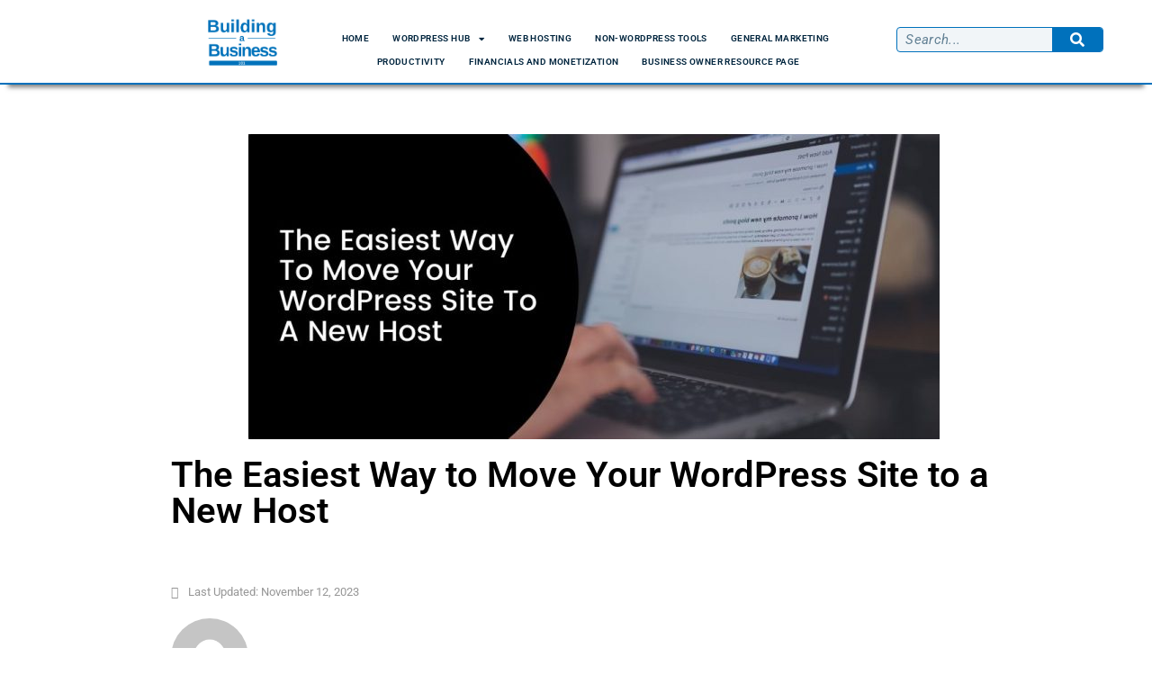

--- FILE ---
content_type: text/html; charset=UTF-8
request_url: https://buildingabusiness101.com/easiest-way-to-migrate-wordpress-site-to-a-new-host/
body_size: 19552
content:
<!doctype html>
<html lang="en-US">
<head>
	<meta charset="UTF-8">
	<meta name="viewport" content="width=device-width, initial-scale=1">
	<link rel="profile" href="https://gmpg.org/xfn/11">
	<meta name='robots' content='index, follow, max-image-preview:large, max-snippet:-1, max-video-preview:-1' />
	<style>img:is([sizes="auto" i], [sizes^="auto," i]) { contain-intrinsic-size: 3000px 1500px }</style>
	
	<!-- This site is optimized with the Yoast SEO plugin v25.4 - https://yoast.com/wordpress/plugins/seo/ -->
	<title>The Easiest Way to Move Your Wordpress Site to a New Host - Building a Business 101</title>
	<meta name="description" content="I&#039;ve found that the easiest and fastest way to move a Wordpress site is through the plugin called Duplicator. It takes less than 30 minutes and is very straightforward." />
	<link rel="canonical" href="https://buildingabusiness101.com/easiest-way-to-migrate-wordpress-site-to-a-new-host/" />
	<meta property="og:locale" content="en_US" />
	<meta property="og:type" content="article" />
	<meta property="og:title" content="The Easiest Way to Move Your Wordpress Site to a New Host - Building a Business 101" />
	<meta property="og:description" content="I&#039;ve found that the easiest and fastest way to move a Wordpress site is through the plugin called Duplicator. It takes less than 30 minutes and is very straightforward." />
	<meta property="og:url" content="https://buildingabusiness101.com/easiest-way-to-migrate-wordpress-site-to-a-new-host/" />
	<meta property="og:site_name" content="Building a Business 101" />
	<meta property="article:published_time" content="2021-01-29T20:37:13+00:00" />
	<meta property="article:modified_time" content="2023-11-12T14:09:57+00:00" />
	<meta property="og:image" content="https://buildingabusiness101.com/wp-content/uploads/2021/01/The-Easiest-Way-To-Move-Your-WordPress-Site-To-A-New-Host-3.jpg" />
	<meta property="og:image:width" content="1020" />
	<meta property="og:image:height" content="450" />
	<meta property="og:image:type" content="image/jpeg" />
	<meta name="author" content="BB101" />
	<meta name="twitter:card" content="summary_large_image" />
	<meta name="twitter:label1" content="Written by" />
	<meta name="twitter:data1" content="BB101" />
	<meta name="twitter:label2" content="Est. reading time" />
	<meta name="twitter:data2" content="5 minutes" />
	<script type="application/ld+json" class="yoast-schema-graph">{"@context":"https://schema.org","@graph":[{"@type":"Article","@id":"https://buildingabusiness101.com/easiest-way-to-migrate-wordpress-site-to-a-new-host/#article","isPartOf":{"@id":"https://buildingabusiness101.com/easiest-way-to-migrate-wordpress-site-to-a-new-host/"},"author":{"name":"BB101","@id":"https://buildingabusiness101.com/#/schema/person/a2e7019c8186c01389d574685f470666"},"headline":"The Easiest Way to Move Your WordPress Site to a New Host","datePublished":"2021-01-29T20:37:13+00:00","dateModified":"2023-11-12T14:09:57+00:00","mainEntityOfPage":{"@id":"https://buildingabusiness101.com/easiest-way-to-migrate-wordpress-site-to-a-new-host/"},"wordCount":794,"publisher":{"@id":"https://buildingabusiness101.com/#organization"},"image":{"@id":"https://buildingabusiness101.com/easiest-way-to-migrate-wordpress-site-to-a-new-host/#primaryimage"},"thumbnailUrl":"https://buildingabusiness101.com/wp-content/uploads/2021/01/The-Easiest-Way-To-Move-Your-WordPress-Site-To-A-New-Host-3.jpg","keywords":["web hosting tutorial"],"articleSection":["Web Hosting"],"inLanguage":"en-US"},{"@type":"WebPage","@id":"https://buildingabusiness101.com/easiest-way-to-migrate-wordpress-site-to-a-new-host/","url":"https://buildingabusiness101.com/easiest-way-to-migrate-wordpress-site-to-a-new-host/","name":"The Easiest Way to Move Your Wordpress Site to a New Host - Building a Business 101","isPartOf":{"@id":"https://buildingabusiness101.com/#website"},"primaryImageOfPage":{"@id":"https://buildingabusiness101.com/easiest-way-to-migrate-wordpress-site-to-a-new-host/#primaryimage"},"image":{"@id":"https://buildingabusiness101.com/easiest-way-to-migrate-wordpress-site-to-a-new-host/#primaryimage"},"thumbnailUrl":"https://buildingabusiness101.com/wp-content/uploads/2021/01/The-Easiest-Way-To-Move-Your-WordPress-Site-To-A-New-Host-3.jpg","datePublished":"2021-01-29T20:37:13+00:00","dateModified":"2023-11-12T14:09:57+00:00","description":"I've found that the easiest and fastest way to move a Wordpress site is through the plugin called Duplicator. It takes less than 30 minutes and is very straightforward.","breadcrumb":{"@id":"https://buildingabusiness101.com/easiest-way-to-migrate-wordpress-site-to-a-new-host/#breadcrumb"},"inLanguage":"en-US","potentialAction":[{"@type":"ReadAction","target":["https://buildingabusiness101.com/easiest-way-to-migrate-wordpress-site-to-a-new-host/"]}]},{"@type":"ImageObject","inLanguage":"en-US","@id":"https://buildingabusiness101.com/easiest-way-to-migrate-wordpress-site-to-a-new-host/#primaryimage","url":"https://buildingabusiness101.com/wp-content/uploads/2021/01/The-Easiest-Way-To-Move-Your-WordPress-Site-To-A-New-Host-3.jpg","contentUrl":"https://buildingabusiness101.com/wp-content/uploads/2021/01/The-Easiest-Way-To-Move-Your-WordPress-Site-To-A-New-Host-3.jpg","width":1020,"height":450},{"@type":"BreadcrumbList","@id":"https://buildingabusiness101.com/easiest-way-to-migrate-wordpress-site-to-a-new-host/#breadcrumb","itemListElement":[{"@type":"ListItem","position":1,"name":"Home","item":"https://buildingabusiness101.com/"},{"@type":"ListItem","position":2,"name":"Web Hosting","item":"https://buildingabusiness101.com/hub/web-hosting/"},{"@type":"ListItem","position":3,"name":"The Easiest Way to Move Your WordPress Site to a New Host"}]},{"@type":"WebSite","@id":"https://buildingabusiness101.com/#website","url":"https://buildingabusiness101.com/","name":"Building a Business 101","description":"Build Your Business Using No-Code Solutions","publisher":{"@id":"https://buildingabusiness101.com/#organization"},"potentialAction":[{"@type":"SearchAction","target":{"@type":"EntryPoint","urlTemplate":"https://buildingabusiness101.com/?s={search_term_string}"},"query-input":{"@type":"PropertyValueSpecification","valueRequired":true,"valueName":"search_term_string"}}],"inLanguage":"en-US"},{"@type":"Organization","@id":"https://buildingabusiness101.com/#organization","name":"Building a Business 101","url":"https://buildingabusiness101.com/","logo":{"@type":"ImageObject","inLanguage":"en-US","@id":"https://buildingabusiness101.com/#/schema/logo/image/","url":"https://buildingabusiness101.com/wp-content/uploads/2020/10/cropped-bb101-new-logo.png","contentUrl":"https://buildingabusiness101.com/wp-content/uploads/2020/10/cropped-bb101-new-logo.png","width":798,"height":559,"caption":"Building a Business 101"},"image":{"@id":"https://buildingabusiness101.com/#/schema/logo/image/"}},{"@type":"Person","@id":"https://buildingabusiness101.com/#/schema/person/a2e7019c8186c01389d574685f470666","name":"BB101","image":{"@type":"ImageObject","inLanguage":"en-US","@id":"https://buildingabusiness101.com/#/schema/person/image/","url":"https://secure.gravatar.com/avatar/b92000c348d82b3fd8b5f129fbacf291?s=96&d=mm&r=g","contentUrl":"https://secure.gravatar.com/avatar/b92000c348d82b3fd8b5f129fbacf291?s=96&d=mm&r=g","caption":"BB101"},"url":"https://buildingabusiness101.com/author/bb101/"}]}</script>
	<!-- / Yoast SEO plugin. -->


<link rel='dns-prefetch' href='//use.fontawesome.com' />
<link rel="alternate" type="application/rss+xml" title="Building a Business 101 &raquo; Feed" href="https://buildingabusiness101.com/feed/" />
<link rel="alternate" type="application/rss+xml" title="Building a Business 101 &raquo; Comments Feed" href="https://buildingabusiness101.com/comments/feed/" />
<script>
window._wpemojiSettings = {"baseUrl":"https:\/\/s.w.org\/images\/core\/emoji\/15.0.3\/72x72\/","ext":".png","svgUrl":"https:\/\/s.w.org\/images\/core\/emoji\/15.0.3\/svg\/","svgExt":".svg","source":{"concatemoji":"https:\/\/buildingabusiness101.com\/wp-includes\/js\/wp-emoji-release.min.js?ver=6.7.4"}};
/*! This file is auto-generated */
!function(i,n){var o,s,e;function c(e){try{var t={supportTests:e,timestamp:(new Date).valueOf()};sessionStorage.setItem(o,JSON.stringify(t))}catch(e){}}function p(e,t,n){e.clearRect(0,0,e.canvas.width,e.canvas.height),e.fillText(t,0,0);var t=new Uint32Array(e.getImageData(0,0,e.canvas.width,e.canvas.height).data),r=(e.clearRect(0,0,e.canvas.width,e.canvas.height),e.fillText(n,0,0),new Uint32Array(e.getImageData(0,0,e.canvas.width,e.canvas.height).data));return t.every(function(e,t){return e===r[t]})}function u(e,t,n){switch(t){case"flag":return n(e,"\ud83c\udff3\ufe0f\u200d\u26a7\ufe0f","\ud83c\udff3\ufe0f\u200b\u26a7\ufe0f")?!1:!n(e,"\ud83c\uddfa\ud83c\uddf3","\ud83c\uddfa\u200b\ud83c\uddf3")&&!n(e,"\ud83c\udff4\udb40\udc67\udb40\udc62\udb40\udc65\udb40\udc6e\udb40\udc67\udb40\udc7f","\ud83c\udff4\u200b\udb40\udc67\u200b\udb40\udc62\u200b\udb40\udc65\u200b\udb40\udc6e\u200b\udb40\udc67\u200b\udb40\udc7f");case"emoji":return!n(e,"\ud83d\udc26\u200d\u2b1b","\ud83d\udc26\u200b\u2b1b")}return!1}function f(e,t,n){var r="undefined"!=typeof WorkerGlobalScope&&self instanceof WorkerGlobalScope?new OffscreenCanvas(300,150):i.createElement("canvas"),a=r.getContext("2d",{willReadFrequently:!0}),o=(a.textBaseline="top",a.font="600 32px Arial",{});return e.forEach(function(e){o[e]=t(a,e,n)}),o}function t(e){var t=i.createElement("script");t.src=e,t.defer=!0,i.head.appendChild(t)}"undefined"!=typeof Promise&&(o="wpEmojiSettingsSupports",s=["flag","emoji"],n.supports={everything:!0,everythingExceptFlag:!0},e=new Promise(function(e){i.addEventListener("DOMContentLoaded",e,{once:!0})}),new Promise(function(t){var n=function(){try{var e=JSON.parse(sessionStorage.getItem(o));if("object"==typeof e&&"number"==typeof e.timestamp&&(new Date).valueOf()<e.timestamp+604800&&"object"==typeof e.supportTests)return e.supportTests}catch(e){}return null}();if(!n){if("undefined"!=typeof Worker&&"undefined"!=typeof OffscreenCanvas&&"undefined"!=typeof URL&&URL.createObjectURL&&"undefined"!=typeof Blob)try{var e="postMessage("+f.toString()+"("+[JSON.stringify(s),u.toString(),p.toString()].join(",")+"));",r=new Blob([e],{type:"text/javascript"}),a=new Worker(URL.createObjectURL(r),{name:"wpTestEmojiSupports"});return void(a.onmessage=function(e){c(n=e.data),a.terminate(),t(n)})}catch(e){}c(n=f(s,u,p))}t(n)}).then(function(e){for(var t in e)n.supports[t]=e[t],n.supports.everything=n.supports.everything&&n.supports[t],"flag"!==t&&(n.supports.everythingExceptFlag=n.supports.everythingExceptFlag&&n.supports[t]);n.supports.everythingExceptFlag=n.supports.everythingExceptFlag&&!n.supports.flag,n.DOMReady=!1,n.readyCallback=function(){n.DOMReady=!0}}).then(function(){return e}).then(function(){var e;n.supports.everything||(n.readyCallback(),(e=n.source||{}).concatemoji?t(e.concatemoji):e.wpemoji&&e.twemoji&&(t(e.twemoji),t(e.wpemoji)))}))}((window,document),window._wpemojiSettings);
</script>
<style id='wp-emoji-styles-inline-css'>

	img.wp-smiley, img.emoji {
		display: inline !important;
		border: none !important;
		box-shadow: none !important;
		height: 1em !important;
		width: 1em !important;
		margin: 0 0.07em !important;
		vertical-align: -0.1em !important;
		background: none !important;
		padding: 0 !important;
	}
</style>
<link rel='stylesheet' id='wp-block-library-css' href='https://buildingabusiness101.com/wp-includes/css/dist/block-library/style.min.css?ver=6.7.4' media='all' />
<style id='font-awesome-svg-styles-default-inline-css'>
.svg-inline--fa {
  display: inline-block;
  height: 1em;
  overflow: visible;
  vertical-align: -.125em;
}
</style>
<link rel='stylesheet' id='font-awesome-svg-styles-css' href='https://buildingabusiness101.com/wp-content/uploads/font-awesome/v6.2.0/css/svg-with-js.css' media='all' />
<style id='font-awesome-svg-styles-inline-css'>
   .wp-block-font-awesome-icon svg::before,
   .wp-rich-text-font-awesome-icon svg::before {content: unset;}
</style>
<style id='global-styles-inline-css'>
:root{--wp--preset--aspect-ratio--square: 1;--wp--preset--aspect-ratio--4-3: 4/3;--wp--preset--aspect-ratio--3-4: 3/4;--wp--preset--aspect-ratio--3-2: 3/2;--wp--preset--aspect-ratio--2-3: 2/3;--wp--preset--aspect-ratio--16-9: 16/9;--wp--preset--aspect-ratio--9-16: 9/16;--wp--preset--color--black: #000000;--wp--preset--color--cyan-bluish-gray: #abb8c3;--wp--preset--color--white: #ffffff;--wp--preset--color--pale-pink: #f78da7;--wp--preset--color--vivid-red: #cf2e2e;--wp--preset--color--luminous-vivid-orange: #ff6900;--wp--preset--color--luminous-vivid-amber: #fcb900;--wp--preset--color--light-green-cyan: #7bdcb5;--wp--preset--color--vivid-green-cyan: #00d084;--wp--preset--color--pale-cyan-blue: #8ed1fc;--wp--preset--color--vivid-cyan-blue: #0693e3;--wp--preset--color--vivid-purple: #9b51e0;--wp--preset--gradient--vivid-cyan-blue-to-vivid-purple: linear-gradient(135deg,rgba(6,147,227,1) 0%,rgb(155,81,224) 100%);--wp--preset--gradient--light-green-cyan-to-vivid-green-cyan: linear-gradient(135deg,rgb(122,220,180) 0%,rgb(0,208,130) 100%);--wp--preset--gradient--luminous-vivid-amber-to-luminous-vivid-orange: linear-gradient(135deg,rgba(252,185,0,1) 0%,rgba(255,105,0,1) 100%);--wp--preset--gradient--luminous-vivid-orange-to-vivid-red: linear-gradient(135deg,rgba(255,105,0,1) 0%,rgb(207,46,46) 100%);--wp--preset--gradient--very-light-gray-to-cyan-bluish-gray: linear-gradient(135deg,rgb(238,238,238) 0%,rgb(169,184,195) 100%);--wp--preset--gradient--cool-to-warm-spectrum: linear-gradient(135deg,rgb(74,234,220) 0%,rgb(151,120,209) 20%,rgb(207,42,186) 40%,rgb(238,44,130) 60%,rgb(251,105,98) 80%,rgb(254,248,76) 100%);--wp--preset--gradient--blush-light-purple: linear-gradient(135deg,rgb(255,206,236) 0%,rgb(152,150,240) 100%);--wp--preset--gradient--blush-bordeaux: linear-gradient(135deg,rgb(254,205,165) 0%,rgb(254,45,45) 50%,rgb(107,0,62) 100%);--wp--preset--gradient--luminous-dusk: linear-gradient(135deg,rgb(255,203,112) 0%,rgb(199,81,192) 50%,rgb(65,88,208) 100%);--wp--preset--gradient--pale-ocean: linear-gradient(135deg,rgb(255,245,203) 0%,rgb(182,227,212) 50%,rgb(51,167,181) 100%);--wp--preset--gradient--electric-grass: linear-gradient(135deg,rgb(202,248,128) 0%,rgb(113,206,126) 100%);--wp--preset--gradient--midnight: linear-gradient(135deg,rgb(2,3,129) 0%,rgb(40,116,252) 100%);--wp--preset--font-size--small: 13px;--wp--preset--font-size--medium: 20px;--wp--preset--font-size--large: 36px;--wp--preset--font-size--x-large: 42px;--wp--preset--spacing--20: 0.44rem;--wp--preset--spacing--30: 0.67rem;--wp--preset--spacing--40: 1rem;--wp--preset--spacing--50: 1.5rem;--wp--preset--spacing--60: 2.25rem;--wp--preset--spacing--70: 3.38rem;--wp--preset--spacing--80: 5.06rem;--wp--preset--shadow--natural: 6px 6px 9px rgba(0, 0, 0, 0.2);--wp--preset--shadow--deep: 12px 12px 50px rgba(0, 0, 0, 0.4);--wp--preset--shadow--sharp: 6px 6px 0px rgba(0, 0, 0, 0.2);--wp--preset--shadow--outlined: 6px 6px 0px -3px rgba(255, 255, 255, 1), 6px 6px rgba(0, 0, 0, 1);--wp--preset--shadow--crisp: 6px 6px 0px rgba(0, 0, 0, 1);}:root { --wp--style--global--content-size: 800px;--wp--style--global--wide-size: 1200px; }:where(body) { margin: 0; }.wp-site-blocks > .alignleft { float: left; margin-right: 2em; }.wp-site-blocks > .alignright { float: right; margin-left: 2em; }.wp-site-blocks > .aligncenter { justify-content: center; margin-left: auto; margin-right: auto; }:where(.wp-site-blocks) > * { margin-block-start: 24px; margin-block-end: 0; }:where(.wp-site-blocks) > :first-child { margin-block-start: 0; }:where(.wp-site-blocks) > :last-child { margin-block-end: 0; }:root { --wp--style--block-gap: 24px; }:root :where(.is-layout-flow) > :first-child{margin-block-start: 0;}:root :where(.is-layout-flow) > :last-child{margin-block-end: 0;}:root :where(.is-layout-flow) > *{margin-block-start: 24px;margin-block-end: 0;}:root :where(.is-layout-constrained) > :first-child{margin-block-start: 0;}:root :where(.is-layout-constrained) > :last-child{margin-block-end: 0;}:root :where(.is-layout-constrained) > *{margin-block-start: 24px;margin-block-end: 0;}:root :where(.is-layout-flex){gap: 24px;}:root :where(.is-layout-grid){gap: 24px;}.is-layout-flow > .alignleft{float: left;margin-inline-start: 0;margin-inline-end: 2em;}.is-layout-flow > .alignright{float: right;margin-inline-start: 2em;margin-inline-end: 0;}.is-layout-flow > .aligncenter{margin-left: auto !important;margin-right: auto !important;}.is-layout-constrained > .alignleft{float: left;margin-inline-start: 0;margin-inline-end: 2em;}.is-layout-constrained > .alignright{float: right;margin-inline-start: 2em;margin-inline-end: 0;}.is-layout-constrained > .aligncenter{margin-left: auto !important;margin-right: auto !important;}.is-layout-constrained > :where(:not(.alignleft):not(.alignright):not(.alignfull)){max-width: var(--wp--style--global--content-size);margin-left: auto !important;margin-right: auto !important;}.is-layout-constrained > .alignwide{max-width: var(--wp--style--global--wide-size);}body .is-layout-flex{display: flex;}.is-layout-flex{flex-wrap: wrap;align-items: center;}.is-layout-flex > :is(*, div){margin: 0;}body .is-layout-grid{display: grid;}.is-layout-grid > :is(*, div){margin: 0;}body{padding-top: 0px;padding-right: 0px;padding-bottom: 0px;padding-left: 0px;}a:where(:not(.wp-element-button)){text-decoration: underline;}:root :where(.wp-element-button, .wp-block-button__link){background-color: #32373c;border-width: 0;color: #fff;font-family: inherit;font-size: inherit;line-height: inherit;padding: calc(0.667em + 2px) calc(1.333em + 2px);text-decoration: none;}.has-black-color{color: var(--wp--preset--color--black) !important;}.has-cyan-bluish-gray-color{color: var(--wp--preset--color--cyan-bluish-gray) !important;}.has-white-color{color: var(--wp--preset--color--white) !important;}.has-pale-pink-color{color: var(--wp--preset--color--pale-pink) !important;}.has-vivid-red-color{color: var(--wp--preset--color--vivid-red) !important;}.has-luminous-vivid-orange-color{color: var(--wp--preset--color--luminous-vivid-orange) !important;}.has-luminous-vivid-amber-color{color: var(--wp--preset--color--luminous-vivid-amber) !important;}.has-light-green-cyan-color{color: var(--wp--preset--color--light-green-cyan) !important;}.has-vivid-green-cyan-color{color: var(--wp--preset--color--vivid-green-cyan) !important;}.has-pale-cyan-blue-color{color: var(--wp--preset--color--pale-cyan-blue) !important;}.has-vivid-cyan-blue-color{color: var(--wp--preset--color--vivid-cyan-blue) !important;}.has-vivid-purple-color{color: var(--wp--preset--color--vivid-purple) !important;}.has-black-background-color{background-color: var(--wp--preset--color--black) !important;}.has-cyan-bluish-gray-background-color{background-color: var(--wp--preset--color--cyan-bluish-gray) !important;}.has-white-background-color{background-color: var(--wp--preset--color--white) !important;}.has-pale-pink-background-color{background-color: var(--wp--preset--color--pale-pink) !important;}.has-vivid-red-background-color{background-color: var(--wp--preset--color--vivid-red) !important;}.has-luminous-vivid-orange-background-color{background-color: var(--wp--preset--color--luminous-vivid-orange) !important;}.has-luminous-vivid-amber-background-color{background-color: var(--wp--preset--color--luminous-vivid-amber) !important;}.has-light-green-cyan-background-color{background-color: var(--wp--preset--color--light-green-cyan) !important;}.has-vivid-green-cyan-background-color{background-color: var(--wp--preset--color--vivid-green-cyan) !important;}.has-pale-cyan-blue-background-color{background-color: var(--wp--preset--color--pale-cyan-blue) !important;}.has-vivid-cyan-blue-background-color{background-color: var(--wp--preset--color--vivid-cyan-blue) !important;}.has-vivid-purple-background-color{background-color: var(--wp--preset--color--vivid-purple) !important;}.has-black-border-color{border-color: var(--wp--preset--color--black) !important;}.has-cyan-bluish-gray-border-color{border-color: var(--wp--preset--color--cyan-bluish-gray) !important;}.has-white-border-color{border-color: var(--wp--preset--color--white) !important;}.has-pale-pink-border-color{border-color: var(--wp--preset--color--pale-pink) !important;}.has-vivid-red-border-color{border-color: var(--wp--preset--color--vivid-red) !important;}.has-luminous-vivid-orange-border-color{border-color: var(--wp--preset--color--luminous-vivid-orange) !important;}.has-luminous-vivid-amber-border-color{border-color: var(--wp--preset--color--luminous-vivid-amber) !important;}.has-light-green-cyan-border-color{border-color: var(--wp--preset--color--light-green-cyan) !important;}.has-vivid-green-cyan-border-color{border-color: var(--wp--preset--color--vivid-green-cyan) !important;}.has-pale-cyan-blue-border-color{border-color: var(--wp--preset--color--pale-cyan-blue) !important;}.has-vivid-cyan-blue-border-color{border-color: var(--wp--preset--color--vivid-cyan-blue) !important;}.has-vivid-purple-border-color{border-color: var(--wp--preset--color--vivid-purple) !important;}.has-vivid-cyan-blue-to-vivid-purple-gradient-background{background: var(--wp--preset--gradient--vivid-cyan-blue-to-vivid-purple) !important;}.has-light-green-cyan-to-vivid-green-cyan-gradient-background{background: var(--wp--preset--gradient--light-green-cyan-to-vivid-green-cyan) !important;}.has-luminous-vivid-amber-to-luminous-vivid-orange-gradient-background{background: var(--wp--preset--gradient--luminous-vivid-amber-to-luminous-vivid-orange) !important;}.has-luminous-vivid-orange-to-vivid-red-gradient-background{background: var(--wp--preset--gradient--luminous-vivid-orange-to-vivid-red) !important;}.has-very-light-gray-to-cyan-bluish-gray-gradient-background{background: var(--wp--preset--gradient--very-light-gray-to-cyan-bluish-gray) !important;}.has-cool-to-warm-spectrum-gradient-background{background: var(--wp--preset--gradient--cool-to-warm-spectrum) !important;}.has-blush-light-purple-gradient-background{background: var(--wp--preset--gradient--blush-light-purple) !important;}.has-blush-bordeaux-gradient-background{background: var(--wp--preset--gradient--blush-bordeaux) !important;}.has-luminous-dusk-gradient-background{background: var(--wp--preset--gradient--luminous-dusk) !important;}.has-pale-ocean-gradient-background{background: var(--wp--preset--gradient--pale-ocean) !important;}.has-electric-grass-gradient-background{background: var(--wp--preset--gradient--electric-grass) !important;}.has-midnight-gradient-background{background: var(--wp--preset--gradient--midnight) !important;}.has-small-font-size{font-size: var(--wp--preset--font-size--small) !important;}.has-medium-font-size{font-size: var(--wp--preset--font-size--medium) !important;}.has-large-font-size{font-size: var(--wp--preset--font-size--large) !important;}.has-x-large-font-size{font-size: var(--wp--preset--font-size--x-large) !important;}
:root :where(.wp-block-pullquote){font-size: 1.5em;line-height: 1.6;}
</style>
<link rel='stylesheet' id='hello-elementor-css' href='https://buildingabusiness101.com/wp-content/themes/hello-elementor/assets/css/reset.css?ver=3.4.4' media='all' />
<link rel='stylesheet' id='hello-elementor-theme-style-css' href='https://buildingabusiness101.com/wp-content/themes/hello-elementor/assets/css/theme.css?ver=3.4.4' media='all' />
<link rel='stylesheet' id='hello-elementor-header-footer-css' href='https://buildingabusiness101.com/wp-content/themes/hello-elementor/assets/css/header-footer.css?ver=3.4.4' media='all' />
<link rel='stylesheet' id='font-awesome-official-css' href='https://use.fontawesome.com/releases/v6.2.0/css/all.css' media='all' integrity="sha384-SOnAn/m2fVJCwnbEYgD4xzrPtvsXdElhOVvR8ND1YjB5nhGNwwf7nBQlhfAwHAZC" crossorigin="anonymous" />
<link rel='stylesheet' id='elementor-frontend-css' href='https://buildingabusiness101.com/wp-content/plugins/elementor/assets/css/frontend.min.css?ver=3.30.2' media='all' />
<link rel='stylesheet' id='widget-image-css' href='https://buildingabusiness101.com/wp-content/plugins/elementor/assets/css/widget-image.min.css?ver=3.30.2' media='all' />
<link rel='stylesheet' id='widget-nav-menu-css' href='https://buildingabusiness101.com/wp-content/plugins/elementor-pro/assets/css/widget-nav-menu.min.css?ver=3.28.2' media='all' />
<link rel='stylesheet' id='e-motion-fx-css' href='https://buildingabusiness101.com/wp-content/plugins/elementor-pro/assets/css/modules/motion-fx.min.css?ver=3.28.2' media='all' />
<link rel='stylesheet' id='widget-search-form-css' href='https://buildingabusiness101.com/wp-content/plugins/elementor-pro/assets/css/widget-search-form.min.css?ver=3.28.2' media='all' />
<link rel='stylesheet' id='elementor-icons-shared-0-css' href='https://buildingabusiness101.com/wp-content/plugins/elementor/assets/lib/font-awesome/css/fontawesome.min.css?ver=5.15.3' media='all' />
<link rel='stylesheet' id='elementor-icons-fa-solid-css' href='https://buildingabusiness101.com/wp-content/plugins/elementor/assets/lib/font-awesome/css/solid.min.css?ver=5.15.3' media='all' />
<link rel='stylesheet' id='e-animation-grow-css' href='https://buildingabusiness101.com/wp-content/plugins/elementor/assets/lib/animations/styles/e-animation-grow.min.css?ver=3.30.2' media='all' />
<link rel='stylesheet' id='widget-divider-css' href='https://buildingabusiness101.com/wp-content/plugins/elementor/assets/css/widget-divider.min.css?ver=3.30.2' media='all' />
<link rel='stylesheet' id='widget-heading-css' href='https://buildingabusiness101.com/wp-content/plugins/elementor/assets/css/widget-heading.min.css?ver=3.30.2' media='all' />
<link rel='stylesheet' id='widget-post-info-css' href='https://buildingabusiness101.com/wp-content/plugins/elementor-pro/assets/css/widget-post-info.min.css?ver=3.28.2' media='all' />
<link rel='stylesheet' id='widget-icon-list-css' href='https://buildingabusiness101.com/wp-content/plugins/elementor/assets/css/widget-icon-list.min.css?ver=3.30.2' media='all' />
<link rel='stylesheet' id='elementor-icons-fa-regular-css' href='https://buildingabusiness101.com/wp-content/plugins/elementor/assets/lib/font-awesome/css/regular.min.css?ver=5.15.3' media='all' />
<link rel='stylesheet' id='widget-author-box-css' href='https://buildingabusiness101.com/wp-content/plugins/elementor-pro/assets/css/widget-author-box.min.css?ver=3.28.2' media='all' />
<link rel='stylesheet' id='widget-share-buttons-css' href='https://buildingabusiness101.com/wp-content/plugins/elementor-pro/assets/css/widget-share-buttons.min.css?ver=3.28.2' media='all' />
<link rel='stylesheet' id='e-apple-webkit-css' href='https://buildingabusiness101.com/wp-content/plugins/elementor/assets/css/conditionals/apple-webkit.min.css?ver=3.30.2' media='all' />
<link rel='stylesheet' id='elementor-icons-fa-brands-css' href='https://buildingabusiness101.com/wp-content/plugins/elementor/assets/lib/font-awesome/css/brands.min.css?ver=5.15.3' media='all' />
<link rel='stylesheet' id='widget-social-css' href='https://buildingabusiness101.com/wp-content/plugins/elementor-pro/assets/css/widget-social.min.css?ver=3.28.2' media='all' />
<link rel='stylesheet' id='widget-posts-css' href='https://buildingabusiness101.com/wp-content/plugins/elementor-pro/assets/css/widget-posts.min.css?ver=3.28.2' media='all' />
<link rel='stylesheet' id='elementor-icons-css' href='https://buildingabusiness101.com/wp-content/plugins/elementor/assets/lib/eicons/css/elementor-icons.min.css?ver=5.43.0' media='all' />
<link rel='stylesheet' id='elementor-post-688-css' href='https://buildingabusiness101.com/wp-content/uploads/elementor/css/post-688.css?ver=1752565608' media='all' />
<link rel='stylesheet' id='font-awesome-5-all-css' href='https://buildingabusiness101.com/wp-content/plugins/elementor/assets/lib/font-awesome/css/all.min.css?ver=3.30.2' media='all' />
<link rel='stylesheet' id='font-awesome-4-shim-css' href='https://buildingabusiness101.com/wp-content/plugins/elementor/assets/lib/font-awesome/css/v4-shims.min.css?ver=3.30.2' media='all' />
<link rel='stylesheet' id='elementor-post-868-css' href='https://buildingabusiness101.com/wp-content/uploads/elementor/css/post-868.css?ver=1752565608' media='all' />
<link rel='stylesheet' id='elementor-post-997-css' href='https://buildingabusiness101.com/wp-content/uploads/elementor/css/post-997.css?ver=1752565608' media='all' />
<link rel='stylesheet' id='elementor-post-6777-css' href='https://buildingabusiness101.com/wp-content/uploads/elementor/css/post-6777.css?ver=1752566597' media='all' />
<link rel='stylesheet' id='tablepress-default-css' href='https://buildingabusiness101.com/wp-content/tablepress-combined.min.css?ver=78' media='all' />
<link rel='stylesheet' id='ekit-widget-styles-css' href='https://buildingabusiness101.com/wp-content/plugins/elementskit-lite/widgets/init/assets/css/widget-styles.css?ver=3.5.5' media='all' />
<link rel='stylesheet' id='ekit-responsive-css' href='https://buildingabusiness101.com/wp-content/plugins/elementskit-lite/widgets/init/assets/css/responsive.css?ver=3.5.5' media='all' />
<link rel='stylesheet' id='eael-general-css' href='https://buildingabusiness101.com/wp-content/plugins/essential-addons-for-elementor-lite/assets/front-end/css/view/general.min.css?ver=6.2.0' media='all' />
<link rel='stylesheet' id='font-awesome-official-v4shim-css' href='https://use.fontawesome.com/releases/v6.2.0/css/v4-shims.css' media='all' integrity="sha384-MAgG0MNwzSXBbmOw4KK9yjMrRaUNSCk3WoZPkzVC1rmhXzerY4gqk/BLNYtdOFCO" crossorigin="anonymous" />
<link rel='stylesheet' id='elementor-gf-local-roboto-css' href='https://buildingabusiness101.com/wp-content/uploads/elementor/google-fonts/css/roboto.css?ver=1744550808' media='all' />
<link rel='stylesheet' id='elementor-gf-local-montserrat-css' href='https://buildingabusiness101.com/wp-content/uploads/elementor/google-fonts/css/montserrat.css?ver=1744550810' media='all' />
<script src="https://buildingabusiness101.com/wp-includes/js/jquery/jquery.min.js?ver=3.7.1" id="jquery-core-js"></script>
<script src="https://buildingabusiness101.com/wp-includes/js/jquery/jquery-migrate.min.js?ver=3.4.1" id="jquery-migrate-js"></script>
<script src="https://buildingabusiness101.com/wp-content/plugins/elementor/assets/lib/font-awesome/js/v4-shims.min.js?ver=3.30.2" id="font-awesome-4-shim-js"></script>
<link rel="https://api.w.org/" href="https://buildingabusiness101.com/wp-json/" /><link rel="alternate" title="JSON" type="application/json" href="https://buildingabusiness101.com/wp-json/wp/v2/posts/3636" /><link rel="EditURI" type="application/rsd+xml" title="RSD" href="https://buildingabusiness101.com/xmlrpc.php?rsd" />
<meta name="generator" content="WordPress 6.7.4" />
<link rel='shortlink' href='https://buildingabusiness101.com/?p=3636' />
<link rel="alternate" title="oEmbed (JSON)" type="application/json+oembed" href="https://buildingabusiness101.com/wp-json/oembed/1.0/embed?url=https%3A%2F%2Fbuildingabusiness101.com%2Feasiest-way-to-migrate-wordpress-site-to-a-new-host%2F" />
<link rel="alternate" title="oEmbed (XML)" type="text/xml+oembed" href="https://buildingabusiness101.com/wp-json/oembed/1.0/embed?url=https%3A%2F%2Fbuildingabusiness101.com%2Feasiest-way-to-migrate-wordpress-site-to-a-new-host%2F&#038;format=xml" />

		<!-- GA Google Analytics @ https://m0n.co/ga -->
		<script>
			(function(i,s,o,g,r,a,m){i['GoogleAnalyticsObject']=r;i[r]=i[r]||function(){
			(i[r].q=i[r].q||[]).push(arguments)},i[r].l=1*new Date();a=s.createElement(o),
			m=s.getElementsByTagName(o)[0];a.async=1;a.src=g;m.parentNode.insertBefore(a,m)
			})(window,document,'script','https://www.google-analytics.com/analytics.js','ga');
			ga('create', 'UA-37756971-5', 'auto');
			ga('send', 'pageview');
		</script>

	<meta name="generator" content="Elementor 3.30.2; features: additional_custom_breakpoints; settings: css_print_method-external, google_font-enabled, font_display-auto">
			<style>
				.e-con.e-parent:nth-of-type(n+4):not(.e-lazyloaded):not(.e-no-lazyload),
				.e-con.e-parent:nth-of-type(n+4):not(.e-lazyloaded):not(.e-no-lazyload) * {
					background-image: none !important;
				}
				@media screen and (max-height: 1024px) {
					.e-con.e-parent:nth-of-type(n+3):not(.e-lazyloaded):not(.e-no-lazyload),
					.e-con.e-parent:nth-of-type(n+3):not(.e-lazyloaded):not(.e-no-lazyload) * {
						background-image: none !important;
					}
				}
				@media screen and (max-height: 640px) {
					.e-con.e-parent:nth-of-type(n+2):not(.e-lazyloaded):not(.e-no-lazyload),
					.e-con.e-parent:nth-of-type(n+2):not(.e-lazyloaded):not(.e-no-lazyload) * {
						background-image: none !important;
					}
				}
			</style>
					<style id="wp-custom-css">
			.elementor-868 .elementor-element.elementor-element-7c98a562 .elementor-image img {
    width: 400px;
}		</style>
		<script data-ad-client="ca-pub-5622763845638730" async src="https://pagead2.googlesyndication.com/pagead/js/adsbygoogle.js"></script>

<!-- Facebook Pixel Code -->
<script>
!function(f,b,e,v,n,t,s)
{if(f.fbq)return;n=f.fbq=function(){n.callMethod?
n.callMethod.apply(n,arguments):n.queue.push(arguments)};
if(!f._fbq)f._fbq=n;n.push=n;n.loaded=!0;n.version='2.0';
n.queue=[];t=b.createElement(e);t.async=!0;
t.src=v;s=b.getElementsByTagName(e)[0];
s.parentNode.insertBefore(t,s)}(window, document,'script',
'https://connect.facebook.net/en_US/fbevents.js');
fbq('init', '987164244674019');
fbq('track', 'PageView');
</script>
<noscript><img loading="lazy" height="1" width="1" style="display:none"
src="https://www.facebook.com/tr?id=987164244674019&ev=PageView&noscript=1"
/></noscript>
<!-- End Facebook Pixel Code --></head>
<body data-rsssl=1 class="post-template-default single single-post postid-3636 single-format-standard wp-custom-logo wp-embed-responsive hello-elementor-default elementor-default elementor-kit-688 elementor-page-6777">


<a class="skip-link screen-reader-text" href="#content">Skip to content</a>

		<div data-elementor-type="header" data-elementor-id="868" class="elementor elementor-868 elementor-location-header" data-elementor-post-type="elementor_library">
					<nav data-particle_enable="false" data-particle-mobile-disabled="false" class="elementor-section elementor-top-section elementor-element elementor-element-2103842d elementor-section-full_width elementor-section-height-default elementor-section-height-default" data-id="2103842d" data-element_type="section" data-settings="{&quot;background_background&quot;:&quot;classic&quot;}">
						<div class="elementor-container elementor-column-gap-no">
					<div class="elementor-column elementor-col-100 elementor-top-column elementor-element elementor-element-58c443e1" data-id="58c443e1" data-element_type="column">
			<div class="elementor-widget-wrap elementor-element-populated">
						<section data-particle_enable="false" data-particle-mobile-disabled="false" class="elementor-section elementor-inner-section elementor-element elementor-element-2be7eea elementor-section-content-space-between elementor-section-full_width elementor-section-height-default elementor-section-height-default" data-id="2be7eea" data-element_type="section">
						<div class="elementor-container elementor-column-gap-default">
					<div class="elementor-column elementor-col-33 elementor-inner-column elementor-element elementor-element-af8ac72" data-id="af8ac72" data-element_type="column">
			<div class="elementor-widget-wrap elementor-element-populated">
						<div class="elementor-element elementor-element-7c98a562 elementor-widget-mobile__width-initial elementor-widget elementor-widget-theme-site-logo elementor-widget-image" data-id="7c98a562" data-element_type="widget" data-widget_type="theme-site-logo.default">
				<div class="elementor-widget-container">
											<a href="https://buildingabusiness101.com">
			<img loading="lazy" width="798" height="559" src="https://buildingabusiness101.com/wp-content/uploads/2020/10/cropped-bb101-new-logo.png" class="attachment-full size-full wp-image-2751" alt="" srcset="https://buildingabusiness101.com/wp-content/uploads/2020/10/cropped-bb101-new-logo.png 798w, https://buildingabusiness101.com/wp-content/uploads/2020/10/cropped-bb101-new-logo-300x210.png 300w, https://buildingabusiness101.com/wp-content/uploads/2020/10/cropped-bb101-new-logo-768x538.png 768w" sizes="(max-width: 798px) 100vw, 798px" />				</a>
											</div>
				</div>
					</div>
		</div>
				<div class="elementor-column elementor-col-33 elementor-inner-column elementor-element elementor-element-6dcdbb4" data-id="6dcdbb4" data-element_type="column">
			<div class="elementor-widget-wrap elementor-element-populated">
						<div class="elementor-element elementor-element-3f5b14ee elementor-nav-menu__align-center elementor-nav-menu--dropdown-mobile elementor-nav-menu__text-align-aside elementor-nav-menu--toggle elementor-nav-menu--burger elementor-widget elementor-widget-nav-menu" data-id="3f5b14ee" data-element_type="widget" data-settings="{&quot;layout&quot;:&quot;horizontal&quot;,&quot;submenu_icon&quot;:{&quot;value&quot;:&quot;&lt;i class=\&quot;fas fa-caret-down\&quot;&gt;&lt;\/i&gt;&quot;,&quot;library&quot;:&quot;fa-solid&quot;},&quot;toggle&quot;:&quot;burger&quot;}" data-widget_type="nav-menu.default">
				<div class="elementor-widget-container">
								<nav aria-label="Menu" class="elementor-nav-menu--main elementor-nav-menu__container elementor-nav-menu--layout-horizontal e--pointer-background e--animation-shutter-out-horizontal">
				<ul id="menu-1-3f5b14ee" class="elementor-nav-menu"><li class="menu-item menu-item-type-post_type menu-item-object-page menu-item-home menu-item-2074"><a href="https://buildingabusiness101.com/" class="elementor-item">Home</a></li>
<li class="menu-item menu-item-type-post_type menu-item-object-page menu-item-has-children menu-item-18770"><a href="https://buildingabusiness101.com/wordpress-hub/" class="elementor-item">WordPress Hub</a>
<ul class="sub-menu elementor-nav-menu--dropdown">
	<li class="menu-item menu-item-type-taxonomy menu-item-object-category menu-item-has-children menu-item-10846"><a href="https://buildingabusiness101.com/hub/wordpress-page-builders/" class="elementor-sub-item">WordPress Page Builders</a>
	<ul class="sub-menu elementor-nav-menu--dropdown">
		<li class="menu-item menu-item-type-post_type menu-item-object-post menu-item-10759"><a href="https://buildingabusiness101.com/elementor-pro-review-and-comparison/" class="elementor-sub-item">Elementor Pro Review (Compared W/ Other WP Page Builders)</a></li>
		<li class="menu-item menu-item-type-post_type menu-item-object-post menu-item-10758"><a href="https://buildingabusiness101.com/bricks-builder-review-is-it-better-than-elementor/" class="elementor-sub-item">Bricks Builder Review (Is It Better Than Elementor Pro?)</a></li>
		<li class="menu-item menu-item-type-custom menu-item-object-custom menu-item-10166"><a href="https://buildingabusiness101.com/wordpress-page-builders-review/" class="elementor-sub-item">Best WordPress Page Builders Compared</a></li>
		<li class="menu-item menu-item-type-post_type menu-item-object-post menu-item-has-children menu-item-18772"><a href="https://buildingabusiness101.com/bricks-builder-review-is-it-better-than-elementor/" class="elementor-sub-item">Bricks Builder Review</a>
		<ul class="sub-menu elementor-nav-menu--dropdown">
			<li class="menu-item menu-item-type-custom menu-item-object-custom menu-item-18773"><a href="https://buildingabusiness101.com/topic/bricks-builder-tutorials" class="elementor-sub-item">Bricks Builder Tutorial</a></li>
		</ul>
</li>
		<li class="menu-item menu-item-type-taxonomy menu-item-object-category menu-item-has-children menu-item-8061"><a href="https://buildingabusiness101.com/hub/wordpress-page-builders/elementor/" class="elementor-sub-item">Elementor</a>
		<ul class="sub-menu elementor-nav-menu--dropdown">
			<li class="menu-item menu-item-type-custom menu-item-object-custom menu-item-9138"><a href="https://buildingabusiness101.com/topic/elementor-tutorial/" class="elementor-sub-item">Elementor Tutorials</a></li>
		</ul>
</li>
		<li class="menu-item menu-item-type-post_type menu-item-object-post menu-item-has-children menu-item-18771"><a href="https://buildingabusiness101.com/?p=2799" class="elementor-sub-item">Thrive Themes Review</a>
		<ul class="sub-menu elementor-nav-menu--dropdown">
			<li class="menu-item menu-item-type-custom menu-item-object-custom menu-item-16525"><a href="https://buildingabusiness101.com/topic/thrive-themes-tutorial/" class="elementor-sub-item">Thrive Themes Tutorials</a></li>
		</ul>
</li>
	</ul>
</li>
	<li class="menu-item menu-item-type-taxonomy menu-item-object-category menu-item-18721"><a href="https://buildingabusiness101.com/hub/form-builders/" class="elementor-sub-item">WordPress Form Builders</a></li>
	<li class="menu-item menu-item-type-taxonomy menu-item-object-category menu-item-18718"><a href="https://buildingabusiness101.com/hub/security/" class="elementor-sub-item">WordPress Security</a></li>
	<li class="menu-item menu-item-type-taxonomy menu-item-object-category menu-item-18720"><a href="https://buildingabusiness101.com/hub/marketing-tools/" class="elementor-sub-item">WordPress Marketing (Tools and Tips)</a></li>
</ul>
</li>
<li class="menu-item menu-item-type-taxonomy menu-item-object-category current-post-ancestor current-menu-parent current-post-parent menu-item-18717"><a href="https://buildingabusiness101.com/hub/web-hosting/" class="elementor-item">Web Hosting</a></li>
<li class="menu-item menu-item-type-taxonomy menu-item-object-category menu-item-2091"><a href="https://buildingabusiness101.com/hub/non-wordpress-tools/" class="elementor-item">Non-WordPress Tools</a></li>
<li class="menu-item menu-item-type-taxonomy menu-item-object-category menu-item-2065"><a href="https://buildingabusiness101.com/hub/marketing/" class="elementor-item">General Marketing</a></li>
<li class="menu-item menu-item-type-taxonomy menu-item-object-category menu-item-2090"><a href="https://buildingabusiness101.com/hub/productivity/" class="elementor-item">Productivity</a></li>
<li class="menu-item menu-item-type-taxonomy menu-item-object-category menu-item-18719"><a href="https://buildingabusiness101.com/hub/business-financials/" class="elementor-item">Financials and Monetization</a></li>
<li class="menu-item menu-item-type-post_type menu-item-object-page menu-item-2098"><a href="https://buildingabusiness101.com/business-owner-resource-page/" class="elementor-item">Business Owner Resource Page</a></li>
</ul>			</nav>
					<div class="elementor-menu-toggle" role="button" tabindex="0" aria-label="Menu Toggle" aria-expanded="false">
			<i aria-hidden="true" role="presentation" class="elementor-menu-toggle__icon--open eicon-menu-bar"></i><i aria-hidden="true" role="presentation" class="elementor-menu-toggle__icon--close eicon-close"></i>		</div>
					<nav class="elementor-nav-menu--dropdown elementor-nav-menu__container" aria-hidden="true">
				<ul id="menu-2-3f5b14ee" class="elementor-nav-menu"><li class="menu-item menu-item-type-post_type menu-item-object-page menu-item-home menu-item-2074"><a href="https://buildingabusiness101.com/" class="elementor-item" tabindex="-1">Home</a></li>
<li class="menu-item menu-item-type-post_type menu-item-object-page menu-item-has-children menu-item-18770"><a href="https://buildingabusiness101.com/wordpress-hub/" class="elementor-item" tabindex="-1">WordPress Hub</a>
<ul class="sub-menu elementor-nav-menu--dropdown">
	<li class="menu-item menu-item-type-taxonomy menu-item-object-category menu-item-has-children menu-item-10846"><a href="https://buildingabusiness101.com/hub/wordpress-page-builders/" class="elementor-sub-item" tabindex="-1">WordPress Page Builders</a>
	<ul class="sub-menu elementor-nav-menu--dropdown">
		<li class="menu-item menu-item-type-post_type menu-item-object-post menu-item-10759"><a href="https://buildingabusiness101.com/elementor-pro-review-and-comparison/" class="elementor-sub-item" tabindex="-1">Elementor Pro Review (Compared W/ Other WP Page Builders)</a></li>
		<li class="menu-item menu-item-type-post_type menu-item-object-post menu-item-10758"><a href="https://buildingabusiness101.com/bricks-builder-review-is-it-better-than-elementor/" class="elementor-sub-item" tabindex="-1">Bricks Builder Review (Is It Better Than Elementor Pro?)</a></li>
		<li class="menu-item menu-item-type-custom menu-item-object-custom menu-item-10166"><a href="https://buildingabusiness101.com/wordpress-page-builders-review/" class="elementor-sub-item" tabindex="-1">Best WordPress Page Builders Compared</a></li>
		<li class="menu-item menu-item-type-post_type menu-item-object-post menu-item-has-children menu-item-18772"><a href="https://buildingabusiness101.com/bricks-builder-review-is-it-better-than-elementor/" class="elementor-sub-item" tabindex="-1">Bricks Builder Review</a>
		<ul class="sub-menu elementor-nav-menu--dropdown">
			<li class="menu-item menu-item-type-custom menu-item-object-custom menu-item-18773"><a href="https://buildingabusiness101.com/topic/bricks-builder-tutorials" class="elementor-sub-item" tabindex="-1">Bricks Builder Tutorial</a></li>
		</ul>
</li>
		<li class="menu-item menu-item-type-taxonomy menu-item-object-category menu-item-has-children menu-item-8061"><a href="https://buildingabusiness101.com/hub/wordpress-page-builders/elementor/" class="elementor-sub-item" tabindex="-1">Elementor</a>
		<ul class="sub-menu elementor-nav-menu--dropdown">
			<li class="menu-item menu-item-type-custom menu-item-object-custom menu-item-9138"><a href="https://buildingabusiness101.com/topic/elementor-tutorial/" class="elementor-sub-item" tabindex="-1">Elementor Tutorials</a></li>
		</ul>
</li>
		<li class="menu-item menu-item-type-post_type menu-item-object-post menu-item-has-children menu-item-18771"><a href="https://buildingabusiness101.com/?p=2799" class="elementor-sub-item" tabindex="-1">Thrive Themes Review</a>
		<ul class="sub-menu elementor-nav-menu--dropdown">
			<li class="menu-item menu-item-type-custom menu-item-object-custom menu-item-16525"><a href="https://buildingabusiness101.com/topic/thrive-themes-tutorial/" class="elementor-sub-item" tabindex="-1">Thrive Themes Tutorials</a></li>
		</ul>
</li>
	</ul>
</li>
	<li class="menu-item menu-item-type-taxonomy menu-item-object-category menu-item-18721"><a href="https://buildingabusiness101.com/hub/form-builders/" class="elementor-sub-item" tabindex="-1">WordPress Form Builders</a></li>
	<li class="menu-item menu-item-type-taxonomy menu-item-object-category menu-item-18718"><a href="https://buildingabusiness101.com/hub/security/" class="elementor-sub-item" tabindex="-1">WordPress Security</a></li>
	<li class="menu-item menu-item-type-taxonomy menu-item-object-category menu-item-18720"><a href="https://buildingabusiness101.com/hub/marketing-tools/" class="elementor-sub-item" tabindex="-1">WordPress Marketing (Tools and Tips)</a></li>
</ul>
</li>
<li class="menu-item menu-item-type-taxonomy menu-item-object-category current-post-ancestor current-menu-parent current-post-parent menu-item-18717"><a href="https://buildingabusiness101.com/hub/web-hosting/" class="elementor-item" tabindex="-1">Web Hosting</a></li>
<li class="menu-item menu-item-type-taxonomy menu-item-object-category menu-item-2091"><a href="https://buildingabusiness101.com/hub/non-wordpress-tools/" class="elementor-item" tabindex="-1">Non-WordPress Tools</a></li>
<li class="menu-item menu-item-type-taxonomy menu-item-object-category menu-item-2065"><a href="https://buildingabusiness101.com/hub/marketing/" class="elementor-item" tabindex="-1">General Marketing</a></li>
<li class="menu-item menu-item-type-taxonomy menu-item-object-category menu-item-2090"><a href="https://buildingabusiness101.com/hub/productivity/" class="elementor-item" tabindex="-1">Productivity</a></li>
<li class="menu-item menu-item-type-taxonomy menu-item-object-category menu-item-18719"><a href="https://buildingabusiness101.com/hub/business-financials/" class="elementor-item" tabindex="-1">Financials and Monetization</a></li>
<li class="menu-item menu-item-type-post_type menu-item-object-page menu-item-2098"><a href="https://buildingabusiness101.com/business-owner-resource-page/" class="elementor-item" tabindex="-1">Business Owner Resource Page</a></li>
</ul>			</nav>
						</div>
				</div>
					</div>
		</div>
				<div class="elementor-column elementor-col-33 elementor-inner-column elementor-element elementor-element-138535f" data-id="138535f" data-element_type="column">
			<div class="elementor-widget-wrap elementor-element-populated">
						<div class="elementor-element elementor-element-961cbbe elementor-widget__width-initial elementor-widget-mobile__width-initial elementor-widget-tablet__width-initial elementor-search-form--skin-classic elementor-search-form--button-type-icon elementor-search-form--icon-search elementor-widget elementor-widget-search-form" data-id="961cbbe" data-element_type="widget" data-settings="{&quot;motion_fx_motion_fx_mouse&quot;:&quot;yes&quot;,&quot;skin&quot;:&quot;classic&quot;}" data-widget_type="search-form.default">
				<div class="elementor-widget-container">
							<search role="search">
			<form class="elementor-search-form" action="https://buildingabusiness101.com" method="get">
												<div class="elementor-search-form__container">
					<label class="elementor-screen-only" for="elementor-search-form-961cbbe">Search</label>

					
					<input id="elementor-search-form-961cbbe" placeholder="Search..." class="elementor-search-form__input" type="search" name="s" value="">
					
											<button class="elementor-search-form__submit" type="submit" aria-label="Search">
															<i aria-hidden="true" class="fas fa-search"></i>													</button>
					
									</div>
			</form>
		</search>
						</div>
				</div>
					</div>
		</div>
					</div>
		</section>
					</div>
		</div>
					</div>
		</nav>
				</div>
				<div data-elementor-type="single-post" data-elementor-id="6777" class="elementor elementor-6777 elementor-location-single post-3636 post type-post status-publish format-standard has-post-thumbnail hentry category-web-hosting tag-web-hosting-tutorial" data-elementor-post-type="elementor_library">
					<section data-particle_enable="false" data-particle-mobile-disabled="false" class="elementor-section elementor-top-section elementor-element elementor-element-7bb7681d elementor-reverse-mobile elementor-section-boxed elementor-section-height-default elementor-section-height-default" data-id="7bb7681d" data-element_type="section">
						<div class="elementor-container elementor-column-gap-default">
					<div class="elementor-column elementor-col-100 elementor-top-column elementor-element elementor-element-3bf07354" data-id="3bf07354" data-element_type="column">
			<div class="elementor-widget-wrap elementor-element-populated">
						<div class="elementor-element elementor-element-fb8a865 elementor-widget elementor-widget-theme-post-featured-image elementor-widget-image" data-id="fb8a865" data-element_type="widget" data-widget_type="theme-post-featured-image.default">
				<div class="elementor-widget-container">
															<img loading="lazy" width="768" height="339" src="https://buildingabusiness101.com/wp-content/uploads/2021/01/The-Easiest-Way-To-Move-Your-WordPress-Site-To-A-New-Host-3-768x339.jpg" class="attachment-medium_large size-medium_large wp-image-3932" alt="" srcset="https://buildingabusiness101.com/wp-content/uploads/2021/01/The-Easiest-Way-To-Move-Your-WordPress-Site-To-A-New-Host-3-768x339.jpg 768w, https://buildingabusiness101.com/wp-content/uploads/2021/01/The-Easiest-Way-To-Move-Your-WordPress-Site-To-A-New-Host-3-300x132.jpg 300w, https://buildingabusiness101.com/wp-content/uploads/2021/01/The-Easiest-Way-To-Move-Your-WordPress-Site-To-A-New-Host-3.jpg 1020w" sizes="(max-width: 768px) 100vw, 768px" />															</div>
				</div>
				<div class="elementor-element elementor-element-22f5b73c elementor-widget elementor-widget-theme-post-title elementor-page-title elementor-widget-heading" data-id="22f5b73c" data-element_type="widget" data-widget_type="theme-post-title.default">
				<div class="elementor-widget-container">
					<h1 class="elementor-heading-title elementor-size-default">The Easiest Way to Move Your WordPress Site to a New Host</h1>				</div>
				</div>
				<div class="elementor-element elementor-element-4264274b elementor-widget elementor-widget-post-info" data-id="4264274b" data-element_type="widget" data-widget_type="post-info.default">
				<div class="elementor-widget-container">
							<ul class="elementor-inline-items elementor-icon-list-items elementor-post-info">
								<li class="elementor-icon-list-item elementor-repeater-item-a475e37 elementor-inline-item">
										<span class="elementor-icon-list-icon">
								<i aria-hidden="true" class="far fa-tags"></i>							</span>
									<span class="elementor-icon-list-text elementor-post-info__item elementor-post-info__item--type-custom">
										Last Updated: November 12, 2023					</span>
								</li>
				</ul>
						</div>
				</div>
				<div class="elementor-element elementor-element-2151b8d9 elementor-author-box--layout-image-above elementor-author-box--align-left elementor-author-box--avatar-yes elementor-author-box--name-yes elementor-author-box--link-no elementor-widget elementor-widget-author-box" data-id="2151b8d9" data-element_type="widget" data-widget_type="author-box.default">
				<div class="elementor-widget-container">
							<div class="elementor-author-box">
							<a href="https://buildingabusiness101.com/author/bb101/" class="elementor-author-box__avatar">
					<img src="https://secure.gravatar.com/avatar/b92000c348d82b3fd8b5f129fbacf291?s=300&#038;d=mm&#038;r=g" alt="Picture of BB101" loading="lazy">
				</a>
			
			<div class="elementor-author-box__text">
									<a href="https://buildingabusiness101.com/author/bb101/">
						<h4 class="elementor-author-box__name">
							BB101						</h4>
					</a>
				
				
							</div>
		</div>
						</div>
				</div>
				<div class="elementor-element elementor-element-c3bbef6 elementor-share-buttons--skin-boxed elementor-share-buttons--view-icon-text elementor-share-buttons--shape-square elementor-grid-0 elementor-share-buttons--color-official elementor-widget elementor-widget-share-buttons" data-id="c3bbef6" data-element_type="widget" data-widget_type="share-buttons.default">
				<div class="elementor-widget-container">
							<div class="elementor-grid">
								<div class="elementor-grid-item">
						<div
							class="elementor-share-btn elementor-share-btn_facebook"
							role="button"
							tabindex="0"
							aria-label="Share on facebook"
						>
															<span class="elementor-share-btn__icon">
								<i class="fab fa-facebook" aria-hidden="true"></i>							</span>
																						<div class="elementor-share-btn__text">
																			<span class="elementor-share-btn__title">
										Facebook									</span>
																	</div>
													</div>
					</div>
									<div class="elementor-grid-item">
						<div
							class="elementor-share-btn elementor-share-btn_twitter"
							role="button"
							tabindex="0"
							aria-label="Share on twitter"
						>
															<span class="elementor-share-btn__icon">
								<i class="fab fa-twitter" aria-hidden="true"></i>							</span>
																						<div class="elementor-share-btn__text">
																			<span class="elementor-share-btn__title">
										Twitter									</span>
																	</div>
													</div>
					</div>
									<div class="elementor-grid-item">
						<div
							class="elementor-share-btn elementor-share-btn_linkedin"
							role="button"
							tabindex="0"
							aria-label="Share on linkedin"
						>
															<span class="elementor-share-btn__icon">
								<i class="fab fa-linkedin" aria-hidden="true"></i>							</span>
																						<div class="elementor-share-btn__text">
																			<span class="elementor-share-btn__title">
										LinkedIn									</span>
																	</div>
													</div>
					</div>
						</div>
						</div>
				</div>
				<div class="elementor-element elementor-element-4d731ed7 elementor-widget elementor-widget-theme-post-content" data-id="4d731ed7" data-element_type="widget" data-widget_type="theme-post-content.default">
				<div class="elementor-widget-container">
					
<p>I&#8217;ve been running sites for awhile now. And that means I have to move (or migrate) sites pretty often as I find new <a href="https://buildingabusiness101.com/interserver-web-hosting-review-walkthrough/">web hosts that I like better</a>.</p>



<p>And moving sites used to be a pretty technically arduous task. Some <a href="https://buildingabusiness101.com/cheap-web-hosting-with-real-monthly-payments/">web hosts</a> offer free migration but those would often take days and sometimes had errors.</p>



<p>Now there is a really easy way to move your WordPress site using a free migration plugin that will get you up and running on your new server in less than an hour. Throughout testing, I&#8217;ve found that <strong>the easiest and fastest way to move a WordPress site is through the plugin called Duplicator. It takes less than 30 minutes and is very straightforward. </strong></p>



<p>Duplicator is a freemium plugin similar to many other backup and migration plugins. But the free version should suffice for most sites.</p>



<span id="more-3636"></span>



<p>In this article below, I will break down the step-by-step process on migrating your WordPress site over to a new server using the Duplicator plugin.</p>



<p>Essentially, this is a five step process that involves the following:</p>



<h3 class="wp-block-heading">Step 1 &#8211; Create Package</h3>



<p>After installing the plugin in your WordPress dashboard, go to <strong>Packages</strong> and click <strong>Create New</strong></p>



<figure class="wp-block-image size-large"><img fetchpriority="high" fetchpriority="high" decoding="async" width="1000" height="341" src="https://buildingabusiness101.com/wp-content/uploads/2021/01/duplicator-step-1.jpg" alt="" class="wp-image-3637" srcset="https://buildingabusiness101.com/wp-content/uploads/2021/01/duplicator-step-1.jpg 1000w, https://buildingabusiness101.com/wp-content/uploads/2021/01/duplicator-step-1-300x102.jpg 300w, https://buildingabusiness101.com/wp-content/uploads/2021/01/duplicator-step-1-768x262.jpg 768w" sizes="(max-width: 1000px) 100vw, 1000px" /></figure>



<p>All you need to do is click <strong>Next</strong> unless there are things you specifically want to change or modify with the options.</p>



<figure class="wp-block-image size-large"><img decoding="async" width="1024" height="426" src="https://buildingabusiness101.com/wp-content/uploads/2021/01/duplicator-step-2-1024x426.jpg" alt="" class="wp-image-3638" srcset="https://buildingabusiness101.com/wp-content/uploads/2021/01/duplicator-step-2-1024x426.jpg 1024w, https://buildingabusiness101.com/wp-content/uploads/2021/01/duplicator-step-2-300x125.jpg 300w, https://buildingabusiness101.com/wp-content/uploads/2021/01/duplicator-step-2-768x319.jpg 768w, https://buildingabusiness101.com/wp-content/uploads/2021/01/duplicator-step-2-1536x639.jpg 1536w, https://buildingabusiness101.com/wp-content/uploads/2021/01/duplicator-step-2.jpg 1758w" sizes="(max-width: 1024px) 100vw, 1024px" /></figure>



<p>After the plugin scans your site, it will give you the results of your scan. It will be all green most of the time. But sometimes, you will get notices. Notices doesn&#8217;t mean that you can&#8217;t proceed with the migration. It just means that there are things they want you to be aware of. </p>



<p>In this case, the notice is for file size because some cheap hosts timeout when compressing large files. But from my experience migrating more than 10 sites, this has never been an issue with any file under 1 gig. As such, I am going to proceed with the migration. </p>



<p>To proceed, check the box and click <strong>Build</strong>.</p>



<figure class="wp-block-image size-large"><img decoding="async" width="1024" height="611" src="https://buildingabusiness101.com/wp-content/uploads/2021/01/duplicator-step-3-1024x611.jpg" alt="" class="wp-image-3639" srcset="https://buildingabusiness101.com/wp-content/uploads/2021/01/duplicator-step-3-1024x611.jpg 1024w, https://buildingabusiness101.com/wp-content/uploads/2021/01/duplicator-step-3-300x179.jpg 300w, https://buildingabusiness101.com/wp-content/uploads/2021/01/duplicator-step-3-768x458.jpg 768w, https://buildingabusiness101.com/wp-content/uploads/2021/01/duplicator-step-3.jpg 1272w" sizes="(max-width: 1024px) 100vw, 1024px" /></figure>



<p>Download both the installer and the package onto your computer. The build should be relatively quick. My compressed file was a little over 100 megs and took less than 20 seconds to build. Once it is built, you should see this. </p>



<figure class="wp-block-image size-large"><img loading="lazy" loading="lazy" decoding="async" width="1024" height="461" src="https://buildingabusiness101.com/wp-content/uploads/2021/01/duplicator-step-4-1024x461.jpg" alt="" class="wp-image-3641" srcset="https://buildingabusiness101.com/wp-content/uploads/2021/01/duplicator-step-4-1024x461.jpg 1024w, https://buildingabusiness101.com/wp-content/uploads/2021/01/duplicator-step-4-300x135.jpg 300w, https://buildingabusiness101.com/wp-content/uploads/2021/01/duplicator-step-4-768x346.jpg 768w, https://buildingabusiness101.com/wp-content/uploads/2021/01/duplicator-step-4.jpg 1277w" sizes="(max-width: 1024px) 100vw, 1024px" /></figure>



<h3 class="wp-block-heading">Step 2 &#8211; Upload Installer and Package To New Server</h3>



<p>Next step is to upload the installer file and the package to the new server&#8217;s root domain. If you are using shared hosting and have multiple sites on one server, you will need to add your new site as an add-on domain first.</p>



<p>Upload to the home directory of your site using either FTP or File Manager. <strong>The directory on your new server should not have an existing WordPress installation on it.</strong></p>



<figure class="wp-block-image size-large"><img loading="lazy" loading="lazy" decoding="async" width="1024" height="326" src="https://buildingabusiness101.com/wp-content/uploads/2021/01/step-5-1024x326.jpg" alt="" class="wp-image-3642" srcset="https://buildingabusiness101.com/wp-content/uploads/2021/01/step-5-1024x326.jpg 1024w, https://buildingabusiness101.com/wp-content/uploads/2021/01/step-5-300x96.jpg 300w, https://buildingabusiness101.com/wp-content/uploads/2021/01/step-5-768x245.jpg 768w, https://buildingabusiness101.com/wp-content/uploads/2021/01/step-5-1536x490.jpg 1536w, https://buildingabusiness101.com/wp-content/uploads/2021/01/step-5.jpg 1873w" sizes="(max-width: 1024px) 100vw, 1024px" /></figure>



<h3 class="wp-block-heading">Step 3 &#8211; Change Hosts File On Your Computer</h3>



<p>Since you did not change the nameservers at your host registrar, your domain is still pointing to the old server.</p>



<p>As such, you will need to change the hosts file on your computer to run the installer. There are other ways to do this but I find that changing the hosts file is the easiest way. </p>



<p>To <a href="https://buildingabusiness101.com/how-to-preview-a-site-before-changing-dns-nameserver-records/">change your hosts file</a> so that the domain points to the new server, use method 3 in the link. You can also watch the video below to see how it is done. It is super simple. Just make sure to delete the entries after.</p>



<figure class="wp-block-embed is-type-video is-provider-youtube wp-block-embed-youtube wp-embed-aspect-16-9 wp-has-aspect-ratio"><div class="wp-block-embed__wrapper">
<iframe title="How To Preview A Site Before Changing DNS (Nameservers)" width="800" height="450" src="https://www.youtube.com/embed/_ZwvIVu7Mzk?start=94&#038;feature=oembed" frameborder="0" allow="accelerometer; autoplay; clipboard-write; encrypted-media; gyroscope; picture-in-picture" allowfullscreen></iframe>
</div></figure>



<h3 class="wp-block-heading">Step 4 &#8211; Create New Database On Server</h3>



<p>Before running the installer, you should create new database using the MySql Database Wizard found in Cpanel (or other server management software).</p>



<p><strong>Important: write down your database name, database username, and database password. You will need it later.</strong></p>



<figure class="wp-block-image size-large"><img loading="lazy" loading="lazy" decoding="async" width="1006" height="660" src="https://buildingabusiness101.com/wp-content/uploads/2021/01/create-database.jpg" alt="" class="wp-image-3645" srcset="https://buildingabusiness101.com/wp-content/uploads/2021/01/create-database.jpg 1006w, https://buildingabusiness101.com/wp-content/uploads/2021/01/create-database-300x197.jpg 300w, https://buildingabusiness101.com/wp-content/uploads/2021/01/create-database-768x504.jpg 768w" sizes="(max-width: 1006px) 100vw, 1006px" /></figure>



<h3 class="wp-block-heading">Step 5 &#8211; Run Installer on Your New Server</h3>



<p>To run the installer, simply type in yourdomain.com/installer.php</p>



<figure class="wp-block-image size-large"><img loading="lazy" loading="lazy" decoding="async" width="1024" height="709" src="https://buildingabusiness101.com/wp-content/uploads/2021/01/step-6-1024x709.jpg" alt="" class="wp-image-3646" srcset="https://buildingabusiness101.com/wp-content/uploads/2021/01/step-6-1024x709.jpg 1024w, https://buildingabusiness101.com/wp-content/uploads/2021/01/step-6-300x208.jpg 300w, https://buildingabusiness101.com/wp-content/uploads/2021/01/step-6-768x532.jpg 768w, https://buildingabusiness101.com/wp-content/uploads/2021/01/step-6.jpg 1373w" sizes="(max-width: 1024px) 100vw, 1024px" /></figure>



<p>Once you run the installer, work through the steps.</p>



<p>Once you run it, it will take you to the screen below. Choose <strong>Connect and Remove All Data </strong>and then enter in the information of the new database you just created. After that, click <strong>Test Database.</strong></p>



<figure class="wp-block-image size-large"><img loading="lazy" loading="lazy" decoding="async" width="831" height="850" src="https://buildingabusiness101.com/wp-content/uploads/2021/01/connect-database.jpg" alt="" class="wp-image-3647" srcset="https://buildingabusiness101.com/wp-content/uploads/2021/01/connect-database.jpg 831w, https://buildingabusiness101.com/wp-content/uploads/2021/01/connect-database-293x300.jpg 293w, https://buildingabusiness101.com/wp-content/uploads/2021/01/connect-database-768x786.jpg 768w" sizes="(max-width: 831px) 100vw, 831px" /></figure>



<p>Once you are done. It is important that you delete your installation files. Duplicator will do it for you automatically if you log into the admin panel if you leave the box checked. But do verify that they are deleted even if you leave it checked.</p>



<p>That&#8217;s it. You&#8217;re all done. You&#8217;ve just migrated your site. It should take you less than 30 minutes to migrate your site if it isn&#8217;t a very large site.</p>



<p><strong>Remember to delete the entries in your hosts file after you done. </strong></p>



<p>Also, remember to install an SSL cert on your new server if you don&#8217;t have it.</p>
<div class='code-block code-block-17' style='margin: 8px 0; clear: both;'>
<script type="text/javascript">
    var vglnk = {key: '9e36c09e244f87dc518b0f8c618aed08'};
    (function(d, t) {
        var s = d.createElement(t);
            s.type = 'text/javascript';
            s.async = true;
            s.src = '//cdn.viglink.com/api/vglnk.js';
        var r = d.getElementsByTagName(t)[0];
            r.parentNode.insertBefore(s, r);
    }(document, 'script'));
</script></div>
<!-- AI CONTENT END 1 -->
				</div>
				</div>
				<div class="elementor-element elementor-element-9455f97 elementor-widget elementor-widget-button" data-id="9455f97" data-element_type="widget" data-widget_type="button.default">
				<div class="elementor-widget-container">
									<div class="elementor-button-wrapper">
					<a class="elementor-button elementor-button-link elementor-size-sm" href="#">
						<span class="elementor-button-content-wrapper">
									<span class="elementor-button-text">RANDOM</span>
					</span>
					</a>
				</div>
								</div>
				</div>
				<div class="elementor-element elementor-element-274cf33 elementor-widget elementor-widget-facebook-button" data-id="274cf33" data-element_type="widget" data-widget_type="facebook-button.default">
				<div class="elementor-widget-container">
							<div data-layout="standard" data-colorscheme="light" data-size="small" data-show-faces="false" class="elementor-facebook-widget fb-like" data-href="https://buildingabusiness101.com?p=3636" data-share="false" data-action="like"></div>
						</div>
				</div>
				<div class="elementor-element elementor-element-1a094289 elementor-widget elementor-widget-facebook-button" data-id="1a094289" data-element_type="widget" data-widget_type="facebook-button.default">
				<div class="elementor-widget-container">
							<div data-layout="standard" data-colorscheme="light" data-size="small" data-show-faces="true" class="elementor-facebook-widget fb-like" data-href="https://buildingabusiness101.com?p=3636" data-share="false" data-action="like"></div>
						</div>
				</div>
				<div class="elementor-element elementor-element-aadc0aa elementor-share-buttons--view-icon-text elementor-share-buttons--skin-gradient elementor-share-buttons--shape-square elementor-grid-0 elementor-share-buttons--color-official elementor-widget elementor-widget-share-buttons" data-id="aadc0aa" data-element_type="widget" data-widget_type="share-buttons.default">
				<div class="elementor-widget-container">
							<div class="elementor-grid">
								<div class="elementor-grid-item">
						<div
							class="elementor-share-btn elementor-share-btn_facebook"
							role="button"
							tabindex="0"
							aria-label="Share on facebook"
						>
															<span class="elementor-share-btn__icon">
								<i class="fab fa-facebook" aria-hidden="true"></i>							</span>
																						<div class="elementor-share-btn__text">
																			<span class="elementor-share-btn__title">
										Share on Facebook									</span>
																	</div>
													</div>
					</div>
									<div class="elementor-grid-item">
						<div
							class="elementor-share-btn elementor-share-btn_twitter"
							role="button"
							tabindex="0"
							aria-label="Share on twitter"
						>
															<span class="elementor-share-btn__icon">
								<i class="fab fa-twitter" aria-hidden="true"></i>							</span>
																						<div class="elementor-share-btn__text">
																			<span class="elementor-share-btn__title">
										Tweet this article									</span>
																	</div>
													</div>
					</div>
									<div class="elementor-grid-item">
						<div
							class="elementor-share-btn elementor-share-btn_linkedin"
							role="button"
							tabindex="0"
							aria-label="Share on linkedin"
						>
															<span class="elementor-share-btn__icon">
								<i class="fab fa-linkedin" aria-hidden="true"></i>							</span>
																						<div class="elementor-share-btn__text">
																			<span class="elementor-share-btn__title">
										Share on LinkedIn									</span>
																	</div>
													</div>
					</div>
									<div class="elementor-grid-item">
						<div
							class="elementor-share-btn elementor-share-btn_email"
							role="button"
							tabindex="0"
							aria-label="Share on email"
						>
															<span class="elementor-share-btn__icon">
								<i class="fas fa-envelope" aria-hidden="true"></i>							</span>
																						<div class="elementor-share-btn__text">
																			<span class="elementor-share-btn__title">
										Email this article									</span>
																	</div>
													</div>
					</div>
						</div>
						</div>
				</div>
				<div class="elementor-element elementor-element-1221b5d1 elementor-widget-divider--view-line elementor-widget elementor-widget-divider" data-id="1221b5d1" data-element_type="widget" data-widget_type="divider.default">
				<div class="elementor-widget-container">
							<div class="elementor-divider">
			<span class="elementor-divider-separator">
						</span>
		</div>
						</div>
				</div>
				<div class="elementor-element elementor-element-72cc73aa elementor-widget elementor-widget-heading" data-id="72cc73aa" data-element_type="widget" data-widget_type="heading.default">
				<div class="elementor-widget-container">
					<h4 class="elementor-heading-title elementor-size-default">More to explorer</h4>				</div>
				</div>
				<div class="elementor-element elementor-element-128408ee elementor-grid-2 elementor-grid-tablet-1 elementor-grid-mobile-1 elementor-posts--thumbnail-top elementor-widget elementor-widget-posts" data-id="128408ee" data-element_type="widget" data-settings="{&quot;classic_columns&quot;:&quot;2&quot;,&quot;classic_row_gap&quot;:{&quot;unit&quot;:&quot;px&quot;,&quot;size&quot;:10,&quot;sizes&quot;:[]},&quot;classic_columns_tablet&quot;:&quot;1&quot;,&quot;classic_columns_mobile&quot;:&quot;1&quot;,&quot;classic_row_gap_tablet&quot;:{&quot;unit&quot;:&quot;px&quot;,&quot;size&quot;:&quot;&quot;,&quot;sizes&quot;:[]},&quot;classic_row_gap_mobile&quot;:{&quot;unit&quot;:&quot;px&quot;,&quot;size&quot;:&quot;&quot;,&quot;sizes&quot;:[]}}" data-widget_type="posts.classic">
				<div class="elementor-widget-container">
							<div class="elementor-posts-container elementor-posts elementor-posts--skin-classic elementor-grid">
				<article class="elementor-post elementor-grid-item post-3664 post type-post status-publish format-standard has-post-thumbnail hentry category-web-hosting">
				<a class="elementor-post__thumbnail__link" href="https://buildingabusiness101.com/difference-between-managed-wordpress-and-shared-hosting/" tabindex="-1" >
			<div class="elementor-post__thumbnail"><img loading="lazy" width="300" height="132" src="https://buildingabusiness101.com/wp-content/uploads/2021/02/Whats-The-Difference-Between-WordPress-Hosting-And-Shared-Hosting-300x132.jpg" class="attachment-medium size-medium wp-image-3929" alt="" /></div>
		</a>
				<div class="elementor-post__text">
				<h5 class="elementor-post__title">
			<a href="https://buildingabusiness101.com/difference-between-managed-wordpress-and-shared-hosting/" >
				What&#8217;s the difference between WordPress Hosting and Shared Hosting?			</a>
		</h5>
				<div class="elementor-post__meta-data">
					<span class="elementor-post-date">
			November 12, 2023		</span>
				</div>
				<div class="elementor-post__excerpt">
			<p>Using managed WordPress hosting means that you rent a single server for your website. You aren&#8217;t sharing the space with other websites,</p>
		</div>
				</div>
				</article>
				<article class="elementor-post elementor-grid-item post-3549 post type-post status-publish format-standard has-post-thumbnail hentry category-web-hosting tag-reviews">
				<a class="elementor-post__thumbnail__link" href="https://buildingabusiness101.com/interserver-web-hosting-review-walkthrough/" tabindex="-1" >
			<div class="elementor-post__thumbnail"><img loading="lazy" width="300" height="132" src="https://buildingabusiness101.com/wp-content/uploads/2021/01/Interserver-Web-Hosting-Review-1-300x132.jpg" class="attachment-medium size-medium wp-image-3617" alt="" /></div>
		</a>
				<div class="elementor-post__text">
				<h5 class="elementor-post__title">
			<a href="https://buildingabusiness101.com/interserver-web-hosting-review-walkthrough/" >
				Interserver Web Hosting Review (9 Reasons I Love Them)			</a>
		</h5>
				<div class="elementor-post__meta-data">
					<span class="elementor-post-date">
			November 12, 2023		</span>
				</div>
				<div class="elementor-post__excerpt">
			<p>I&#8217;ve been hosting websites since 2006. And throughout that whole time, I&#8217;ve tried&nbsp;a lot&nbsp;of web hosts. And I mean&nbsp;a lot. If I</p>
		</div>
				</div>
				</article>
				<article class="elementor-post elementor-grid-item post-3234 post type-post status-publish format-standard has-post-thumbnail hentry category-web-hosting category-security">
				<a class="elementor-post__thumbnail__link" href="https://buildingabusiness101.com/how-to-preview-a-site-before-changing-dns-nameserver-records/" tabindex="-1" >
			<div class="elementor-post__thumbnail"><img loading="lazy" width="300" height="160" src="https://buildingabusiness101.com/wp-content/uploads/2020/12/hosts-cx-1-300x160.jpg" class="attachment-medium size-medium wp-image-3235" alt="" /></div>
		</a>
				<div class="elementor-post__text">
				<h5 class="elementor-post__title">
			<a href="https://buildingabusiness101.com/how-to-preview-a-site-before-changing-dns-nameserver-records/" >
				How to Preview a Site Before Changing DNS (Nameserver) Records (Cpanel and Non-Cpanel)			</a>
		</h5>
				<div class="elementor-post__meta-data">
					<span class="elementor-post-date">
			November 12, 2023		</span>
				</div>
				<div class="elementor-post__excerpt">
			<p>After migrating a site, you want to check to see if everything is in working order first before changing your DNS (nameserver)</p>
		</div>
				</div>
				</article>
				<article class="elementor-post elementor-grid-item post-742 post type-post status-publish format-standard has-post-thumbnail hentry category-web-hosting tag-round-up-reviews">
				<a class="elementor-post__thumbnail__link" href="https://buildingabusiness101.com/cheap-web-hosting-with-real-monthly-payments/" tabindex="-1" >
			<div class="elementor-post__thumbnail"><img loading="lazy" width="300" height="150" src="https://buildingabusiness101.com/wp-content/uploads/2020/04/18-Web-Hosting-Plans-With-REAL-Monthly-Payments-Option-300x150.jpg" class="attachment-medium size-medium wp-image-907" alt="" /></div>
		</a>
				<div class="elementor-post__text">
				<h5 class="elementor-post__title">
			<a href="https://buildingabusiness101.com/cheap-web-hosting-with-real-monthly-payments/" >
				17 Web Hosts With Month-To-Month (Monthly Billing) Payments			</a>
		</h5>
				<div class="elementor-post__meta-data">
					<span class="elementor-post-date">
			November 12, 2023		</span>
				</div>
				<div class="elementor-post__excerpt">
			<p>It is common in the web hosting industry to charge for a year&#8217;s worth of hosting upfront. This makes sense because shared</p>
		</div>
				</div>
				</article>
				</div>
		
						</div>
				</div>
					</div>
		</div>
					</div>
		</section>
				<section data-particle_enable="false" data-particle-mobile-disabled="false" class="elementor-section elementor-top-section elementor-element elementor-element-19051279 elementor-section-boxed elementor-section-height-default elementor-section-height-default" data-id="19051279" data-element_type="section" data-settings="{&quot;background_background&quot;:&quot;classic&quot;}">
						<div class="elementor-container elementor-column-gap-default">
					<div class="elementor-column elementor-col-100 elementor-top-column elementor-element elementor-element-4f27a62f" data-id="4f27a62f" data-element_type="column">
			<div class="elementor-widget-wrap elementor-element-populated">
							</div>
		</div>
					</div>
		</section>
				</div>
				<div data-elementor-type="footer" data-elementor-id="997" class="elementor elementor-997 elementor-location-footer" data-elementor-post-type="elementor_library">
					<section data-particle_enable="false" data-particle-mobile-disabled="false" class="elementor-section elementor-top-section elementor-element elementor-element-31bc31b8 elementor-section-full_width elementor-section-height-default elementor-section-height-default" data-id="31bc31b8" data-element_type="section" data-settings="{&quot;background_background&quot;:&quot;classic&quot;}">
						<div class="elementor-container elementor-column-gap-default">
					<div class="elementor-column elementor-col-100 elementor-top-column elementor-element elementor-element-6361734f" data-id="6361734f" data-element_type="column">
			<div class="elementor-widget-wrap elementor-element-populated">
						<section data-particle_enable="false" data-particle-mobile-disabled="false" class="elementor-section elementor-inner-section elementor-element elementor-element-49e5ef0 elementor-section-boxed elementor-section-height-default elementor-section-height-default" data-id="49e5ef0" data-element_type="section">
						<div class="elementor-container elementor-column-gap-default">
					<div class="elementor-column elementor-col-50 elementor-inner-column elementor-element elementor-element-57ab03c" data-id="57ab03c" data-element_type="column">
			<div class="elementor-widget-wrap elementor-element-populated">
						<div class="elementor-element elementor-element-9c304b1 elementor-widget elementor-widget-image" data-id="9c304b1" data-element_type="widget" data-widget_type="image.default">
				<div class="elementor-widget-container">
															<img loading="lazy" width="820" height="555" src="https://buildingabusiness101.com/wp-content/uploads/2020/10/bb101-new-logo-e1602606011574.png" class="elementor-animation-grow attachment-full size-full wp-image-2750" alt="" srcset="https://buildingabusiness101.com/wp-content/uploads/2020/10/bb101-new-logo-e1602606011574.png 820w, https://buildingabusiness101.com/wp-content/uploads/2020/10/bb101-new-logo-e1602606011574-300x203.png 300w, https://buildingabusiness101.com/wp-content/uploads/2020/10/bb101-new-logo-e1602606011574-768x520.png 768w" sizes="(max-width: 820px) 100vw, 820px" />															</div>
				</div>
					</div>
		</div>
				<div class="elementor-column elementor-col-50 elementor-inner-column elementor-element elementor-element-fedb49d" data-id="fedb49d" data-element_type="column">
			<div class="elementor-widget-wrap elementor-element-populated">
						<div class="elementor-element elementor-element-23b24676 elementor-nav-menu__align-justify elementor-nav-menu--dropdown-none elementor-widget elementor-widget-nav-menu" data-id="23b24676" data-element_type="widget" data-settings="{&quot;layout&quot;:&quot;horizontal&quot;,&quot;submenu_icon&quot;:{&quot;value&quot;:&quot;&lt;i class=\&quot;fas fa-caret-down\&quot;&gt;&lt;\/i&gt;&quot;,&quot;library&quot;:&quot;fa-solid&quot;}}" data-widget_type="nav-menu.default">
				<div class="elementor-widget-container">
								<nav aria-label="Menu" class="elementor-nav-menu--main elementor-nav-menu__container elementor-nav-menu--layout-horizontal e--pointer-none">
				<ul id="menu-1-23b24676" class="elementor-nav-menu"><li class="menu-item menu-item-type-post_type menu-item-object-page menu-item-18"><a href="https://buildingabusiness101.com/business-owner-resource-page/" class="elementor-item">Business Owner Resource Page</a></li>
<li class="menu-item menu-item-type-post_type menu-item-object-page menu-item-19"><a href="https://buildingabusiness101.com/?page_id=5" class="elementor-item">About Me</a></li>
<li class="menu-item menu-item-type-post_type menu-item-object-page menu-item-996"><a href="https://buildingabusiness101.com/privacy-policy-2/" class="elementor-item">Privacy Policy</a></li>
<li class="menu-item menu-item-type-post_type menu-item-object-page menu-item-3311"><a href="https://buildingabusiness101.com/affiliate-disclaimer/" class="elementor-item">Affiliate Disclaimer</a></li>
</ul>			</nav>
						<nav class="elementor-nav-menu--dropdown elementor-nav-menu__container" aria-hidden="true">
				<ul id="menu-2-23b24676" class="elementor-nav-menu"><li class="menu-item menu-item-type-post_type menu-item-object-page menu-item-18"><a href="https://buildingabusiness101.com/business-owner-resource-page/" class="elementor-item" tabindex="-1">Business Owner Resource Page</a></li>
<li class="menu-item menu-item-type-post_type menu-item-object-page menu-item-19"><a href="https://buildingabusiness101.com/?page_id=5" class="elementor-item" tabindex="-1">About Me</a></li>
<li class="menu-item menu-item-type-post_type menu-item-object-page menu-item-996"><a href="https://buildingabusiness101.com/privacy-policy-2/" class="elementor-item" tabindex="-1">Privacy Policy</a></li>
<li class="menu-item menu-item-type-post_type menu-item-object-page menu-item-3311"><a href="https://buildingabusiness101.com/affiliate-disclaimer/" class="elementor-item" tabindex="-1">Affiliate Disclaimer</a></li>
</ul>			</nav>
						</div>
				</div>
					</div>
		</div>
					</div>
		</section>
				<div class="elementor-element elementor-element-1c90fcff elementor-widget-divider--view-line elementor-widget elementor-widget-divider" data-id="1c90fcff" data-element_type="widget" data-widget_type="divider.default">
				<div class="elementor-widget-container">
							<div class="elementor-divider">
			<span class="elementor-divider-separator">
						</span>
		</div>
						</div>
				</div>
				<section data-particle_enable="false" data-particle-mobile-disabled="false" class="elementor-section elementor-inner-section elementor-element elementor-element-48d3ff80 elementor-section-full_width elementor-section-height-default elementor-section-height-default" data-id="48d3ff80" data-element_type="section">
						<div class="elementor-container elementor-column-gap-default">
					<div class="elementor-column elementor-col-50 elementor-inner-column elementor-element elementor-element-33447dbb" data-id="33447dbb" data-element_type="column">
			<div class="elementor-widget-wrap">
							</div>
		</div>
				<div class="elementor-column elementor-col-50 elementor-inner-column elementor-element elementor-element-1900ea20" data-id="1900ea20" data-element_type="column">
			<div class="elementor-widget-wrap elementor-element-populated">
						<div class="elementor-element elementor-element-1e7385d6 elementor-widget elementor-widget-text-editor" data-id="1e7385d6" data-element_type="widget" data-widget_type="text-editor.default">
				<div class="elementor-widget-container">
									<p>© All Rights Reserved 2022</p>								</div>
				</div>
					</div>
		</div>
					</div>
		</section>
					</div>
		</div>
					</div>
		</section>
				</div>
		
			<script>
				const lazyloadRunObserver = () => {
					const lazyloadBackgrounds = document.querySelectorAll( `.e-con.e-parent:not(.e-lazyloaded)` );
					const lazyloadBackgroundObserver = new IntersectionObserver( ( entries ) => {
						entries.forEach( ( entry ) => {
							if ( entry.isIntersecting ) {
								let lazyloadBackground = entry.target;
								if( lazyloadBackground ) {
									lazyloadBackground.classList.add( 'e-lazyloaded' );
								}
								lazyloadBackgroundObserver.unobserve( entry.target );
							}
						});
					}, { rootMargin: '200px 0px 200px 0px' } );
					lazyloadBackgrounds.forEach( ( lazyloadBackground ) => {
						lazyloadBackgroundObserver.observe( lazyloadBackground );
					} );
				};
				const events = [
					'DOMContentLoaded',
					'elementor/lazyload/observe',
				];
				events.forEach( ( event ) => {
					document.addEventListener( event, lazyloadRunObserver );
				} );
			</script>
			<link rel='stylesheet' id='elementor-icons-ekiticons-css' href='https://buildingabusiness101.com/wp-content/plugins/elementskit-lite/modules/elementskit-icon-pack/assets/css/ekiticons.css?ver=3.5.5' media='all' />
<script src="https://buildingabusiness101.com/wp-content/plugins/elementor/assets/js/webpack.runtime.min.js?ver=3.30.2" id="elementor-webpack-runtime-js"></script>
<script src="https://buildingabusiness101.com/wp-content/plugins/elementor/assets/js/frontend-modules.min.js?ver=3.30.2" id="elementor-frontend-modules-js"></script>
<script src="https://buildingabusiness101.com/wp-includes/js/jquery/ui/core.min.js?ver=1.13.3" id="jquery-ui-core-js"></script>
<script id="elementor-frontend-js-before">
var elementorFrontendConfig = {"environmentMode":{"edit":false,"wpPreview":false,"isScriptDebug":false},"i18n":{"shareOnFacebook":"Share on Facebook","shareOnTwitter":"Share on Twitter","pinIt":"Pin it","download":"Download","downloadImage":"Download image","fullscreen":"Fullscreen","zoom":"Zoom","share":"Share","playVideo":"Play Video","previous":"Previous","next":"Next","close":"Close","a11yCarouselPrevSlideMessage":"Previous slide","a11yCarouselNextSlideMessage":"Next slide","a11yCarouselFirstSlideMessage":"This is the first slide","a11yCarouselLastSlideMessage":"This is the last slide","a11yCarouselPaginationBulletMessage":"Go to slide"},"is_rtl":false,"breakpoints":{"xs":0,"sm":480,"md":768,"lg":1025,"xl":1440,"xxl":1600},"responsive":{"breakpoints":{"mobile":{"label":"Mobile Portrait","value":767,"default_value":767,"direction":"max","is_enabled":true},"mobile_extra":{"label":"Mobile Landscape","value":880,"default_value":880,"direction":"max","is_enabled":false},"tablet":{"label":"Tablet Portrait","value":1024,"default_value":1024,"direction":"max","is_enabled":true},"tablet_extra":{"label":"Tablet Landscape","value":1200,"default_value":1200,"direction":"max","is_enabled":false},"laptop":{"label":"Laptop","value":1366,"default_value":1366,"direction":"max","is_enabled":false},"widescreen":{"label":"Widescreen","value":2400,"default_value":2400,"direction":"min","is_enabled":false}},"hasCustomBreakpoints":false},"version":"3.30.2","is_static":false,"experimentalFeatures":{"additional_custom_breakpoints":true,"container":true,"theme_builder_v2":true,"nested-elements":true,"home_screen":true,"global_classes_should_enforce_capabilities":true,"cloud-library":true,"e_opt_in_v4_page":true},"urls":{"assets":"https:\/\/buildingabusiness101.com\/wp-content\/plugins\/elementor\/assets\/","ajaxurl":"https:\/\/buildingabusiness101.com\/wp-admin\/admin-ajax.php","uploadUrl":"https:\/\/buildingabusiness101.com\/wp-content\/uploads"},"nonces":{"floatingButtonsClickTracking":"5a511fd6ba"},"swiperClass":"swiper","settings":{"page":[],"editorPreferences":[]},"kit":{"active_breakpoints":["viewport_mobile","viewport_tablet"],"global_image_lightbox":"yes","lightbox_enable_counter":"yes","lightbox_enable_fullscreen":"yes","lightbox_enable_zoom":"yes","lightbox_enable_share":"yes","lightbox_title_src":"title","lightbox_description_src":"description"},"post":{"id":3636,"title":"The%20Easiest%20Way%20to%20Move%20Your%20Wordpress%20Site%20to%20a%20New%20Host%20-%20Building%20a%20Business%20101","excerpt":"","featuredImage":"https:\/\/buildingabusiness101.com\/wp-content\/uploads\/2021\/01\/The-Easiest-Way-To-Move-Your-WordPress-Site-To-A-New-Host-3.jpg"}};
</script>
<script src="https://buildingabusiness101.com/wp-content/plugins/elementor/assets/js/frontend.min.js?ver=3.30.2" id="elementor-frontend-js"></script>
<script src="https://buildingabusiness101.com/wp-content/plugins/elementor-pro/assets/lib/smartmenus/jquery.smartmenus.min.js?ver=1.2.1" id="smartmenus-js"></script>
<script src="https://buildingabusiness101.com/wp-includes/js/imagesloaded.min.js?ver=5.0.0" id="imagesloaded-js"></script>
<script src="https://buildingabusiness101.com/wp-content/plugins/elementskit-lite/libs/framework/assets/js/frontend-script.js?ver=3.5.5" id="elementskit-framework-js-frontend-js"></script>
<script id="elementskit-framework-js-frontend-js-after">
		var elementskit = {
			resturl: 'https://buildingabusiness101.com/wp-json/elementskit/v1/',
		}

		
</script>
<script src="https://buildingabusiness101.com/wp-content/plugins/elementskit-lite/widgets/init/assets/js/widget-scripts.js?ver=3.5.5" id="ekit-widget-scripts-js"></script>
<script id="eael-general-js-extra">
var localize = {"ajaxurl":"https:\/\/buildingabusiness101.com\/wp-admin\/admin-ajax.php","nonce":"7aa304c407","i18n":{"added":"Added ","compare":"Compare","loading":"Loading..."},"eael_translate_text":{"required_text":"is a required field","invalid_text":"Invalid","billing_text":"Billing","shipping_text":"Shipping","fg_mfp_counter_text":"of"},"page_permalink":"https:\/\/buildingabusiness101.com\/easiest-way-to-migrate-wordpress-site-to-a-new-host\/","cart_redirectition":"","cart_page_url":"","el_breakpoints":{"mobile":{"label":"Mobile Portrait","value":767,"default_value":767,"direction":"max","is_enabled":true},"mobile_extra":{"label":"Mobile Landscape","value":880,"default_value":880,"direction":"max","is_enabled":false},"tablet":{"label":"Tablet Portrait","value":1024,"default_value":1024,"direction":"max","is_enabled":true},"tablet_extra":{"label":"Tablet Landscape","value":1200,"default_value":1200,"direction":"max","is_enabled":false},"laptop":{"label":"Laptop","value":1366,"default_value":1366,"direction":"max","is_enabled":false},"widescreen":{"label":"Widescreen","value":2400,"default_value":2400,"direction":"min","is_enabled":false}},"ParticleThemesData":{"default":"{\"particles\":{\"number\":{\"value\":160,\"density\":{\"enable\":true,\"value_area\":800}},\"color\":{\"value\":\"#ffffff\"},\"shape\":{\"type\":\"circle\",\"stroke\":{\"width\":0,\"color\":\"#000000\"},\"polygon\":{\"nb_sides\":5},\"image\":{\"src\":\"img\/github.svg\",\"width\":100,\"height\":100}},\"opacity\":{\"value\":0.5,\"random\":false,\"anim\":{\"enable\":false,\"speed\":1,\"opacity_min\":0.1,\"sync\":false}},\"size\":{\"value\":3,\"random\":true,\"anim\":{\"enable\":false,\"speed\":40,\"size_min\":0.1,\"sync\":false}},\"line_linked\":{\"enable\":true,\"distance\":150,\"color\":\"#ffffff\",\"opacity\":0.4,\"width\":1},\"move\":{\"enable\":true,\"speed\":6,\"direction\":\"none\",\"random\":false,\"straight\":false,\"out_mode\":\"out\",\"bounce\":false,\"attract\":{\"enable\":false,\"rotateX\":600,\"rotateY\":1200}}},\"interactivity\":{\"detect_on\":\"canvas\",\"events\":{\"onhover\":{\"enable\":true,\"mode\":\"repulse\"},\"onclick\":{\"enable\":true,\"mode\":\"push\"},\"resize\":true},\"modes\":{\"grab\":{\"distance\":400,\"line_linked\":{\"opacity\":1}},\"bubble\":{\"distance\":400,\"size\":40,\"duration\":2,\"opacity\":8,\"speed\":3},\"repulse\":{\"distance\":200,\"duration\":0.4},\"push\":{\"particles_nb\":4},\"remove\":{\"particles_nb\":2}}},\"retina_detect\":true}","nasa":"{\"particles\":{\"number\":{\"value\":250,\"density\":{\"enable\":true,\"value_area\":800}},\"color\":{\"value\":\"#ffffff\"},\"shape\":{\"type\":\"circle\",\"stroke\":{\"width\":0,\"color\":\"#000000\"},\"polygon\":{\"nb_sides\":5},\"image\":{\"src\":\"img\/github.svg\",\"width\":100,\"height\":100}},\"opacity\":{\"value\":1,\"random\":true,\"anim\":{\"enable\":true,\"speed\":1,\"opacity_min\":0,\"sync\":false}},\"size\":{\"value\":3,\"random\":true,\"anim\":{\"enable\":false,\"speed\":4,\"size_min\":0.3,\"sync\":false}},\"line_linked\":{\"enable\":false,\"distance\":150,\"color\":\"#ffffff\",\"opacity\":0.4,\"width\":1},\"move\":{\"enable\":true,\"speed\":1,\"direction\":\"none\",\"random\":true,\"straight\":false,\"out_mode\":\"out\",\"bounce\":false,\"attract\":{\"enable\":false,\"rotateX\":600,\"rotateY\":600}}},\"interactivity\":{\"detect_on\":\"canvas\",\"events\":{\"onhover\":{\"enable\":true,\"mode\":\"bubble\"},\"onclick\":{\"enable\":true,\"mode\":\"repulse\"},\"resize\":true},\"modes\":{\"grab\":{\"distance\":400,\"line_linked\":{\"opacity\":1}},\"bubble\":{\"distance\":250,\"size\":0,\"duration\":2,\"opacity\":0,\"speed\":3},\"repulse\":{\"distance\":400,\"duration\":0.4},\"push\":{\"particles_nb\":4},\"remove\":{\"particles_nb\":2}}},\"retina_detect\":true}","bubble":"{\"particles\":{\"number\":{\"value\":15,\"density\":{\"enable\":true,\"value_area\":800}},\"color\":{\"value\":\"#1b1e34\"},\"shape\":{\"type\":\"polygon\",\"stroke\":{\"width\":0,\"color\":\"#000\"},\"polygon\":{\"nb_sides\":6},\"image\":{\"src\":\"img\/github.svg\",\"width\":100,\"height\":100}},\"opacity\":{\"value\":0.3,\"random\":true,\"anim\":{\"enable\":false,\"speed\":1,\"opacity_min\":0.1,\"sync\":false}},\"size\":{\"value\":50,\"random\":false,\"anim\":{\"enable\":true,\"speed\":10,\"size_min\":40,\"sync\":false}},\"line_linked\":{\"enable\":false,\"distance\":200,\"color\":\"#ffffff\",\"opacity\":1,\"width\":2},\"move\":{\"enable\":true,\"speed\":8,\"direction\":\"none\",\"random\":false,\"straight\":false,\"out_mode\":\"out\",\"bounce\":false,\"attract\":{\"enable\":false,\"rotateX\":600,\"rotateY\":1200}}},\"interactivity\":{\"detect_on\":\"canvas\",\"events\":{\"onhover\":{\"enable\":false,\"mode\":\"grab\"},\"onclick\":{\"enable\":false,\"mode\":\"push\"},\"resize\":true},\"modes\":{\"grab\":{\"distance\":400,\"line_linked\":{\"opacity\":1}},\"bubble\":{\"distance\":400,\"size\":40,\"duration\":2,\"opacity\":8,\"speed\":3},\"repulse\":{\"distance\":200,\"duration\":0.4},\"push\":{\"particles_nb\":4},\"remove\":{\"particles_nb\":2}}},\"retina_detect\":true}","snow":"{\"particles\":{\"number\":{\"value\":450,\"density\":{\"enable\":true,\"value_area\":800}},\"color\":{\"value\":\"#fff\"},\"shape\":{\"type\":\"circle\",\"stroke\":{\"width\":0,\"color\":\"#000000\"},\"polygon\":{\"nb_sides\":5},\"image\":{\"src\":\"img\/github.svg\",\"width\":100,\"height\":100}},\"opacity\":{\"value\":0.5,\"random\":true,\"anim\":{\"enable\":false,\"speed\":1,\"opacity_min\":0.1,\"sync\":false}},\"size\":{\"value\":5,\"random\":true,\"anim\":{\"enable\":false,\"speed\":40,\"size_min\":0.1,\"sync\":false}},\"line_linked\":{\"enable\":false,\"distance\":500,\"color\":\"#ffffff\",\"opacity\":0.4,\"width\":2},\"move\":{\"enable\":true,\"speed\":6,\"direction\":\"bottom\",\"random\":false,\"straight\":false,\"out_mode\":\"out\",\"bounce\":false,\"attract\":{\"enable\":false,\"rotateX\":600,\"rotateY\":1200}}},\"interactivity\":{\"detect_on\":\"canvas\",\"events\":{\"onhover\":{\"enable\":true,\"mode\":\"bubble\"},\"onclick\":{\"enable\":true,\"mode\":\"repulse\"},\"resize\":true},\"modes\":{\"grab\":{\"distance\":400,\"line_linked\":{\"opacity\":0.5}},\"bubble\":{\"distance\":400,\"size\":4,\"duration\":0.3,\"opacity\":1,\"speed\":3},\"repulse\":{\"distance\":200,\"duration\":0.4},\"push\":{\"particles_nb\":4},\"remove\":{\"particles_nb\":2}}},\"retina_detect\":true}","nyan_cat":"{\"particles\":{\"number\":{\"value\":150,\"density\":{\"enable\":false,\"value_area\":800}},\"color\":{\"value\":\"#ffffff\"},\"shape\":{\"type\":\"star\",\"stroke\":{\"width\":0,\"color\":\"#000000\"},\"polygon\":{\"nb_sides\":5},\"image\":{\"src\":\"http:\/\/wiki.lexisnexis.com\/academic\/images\/f\/fb\/Itunes_podcast_icon_300.jpg\",\"width\":100,\"height\":100}},\"opacity\":{\"value\":0.5,\"random\":false,\"anim\":{\"enable\":false,\"speed\":1,\"opacity_min\":0.1,\"sync\":false}},\"size\":{\"value\":4,\"random\":true,\"anim\":{\"enable\":false,\"speed\":40,\"size_min\":0.1,\"sync\":false}},\"line_linked\":{\"enable\":false,\"distance\":150,\"color\":\"#ffffff\",\"opacity\":0.4,\"width\":1},\"move\":{\"enable\":true,\"speed\":14,\"direction\":\"left\",\"random\":false,\"straight\":true,\"out_mode\":\"out\",\"bounce\":false,\"attract\":{\"enable\":false,\"rotateX\":600,\"rotateY\":1200}}},\"interactivity\":{\"detect_on\":\"canvas\",\"events\":{\"onhover\":{\"enable\":false,\"mode\":\"grab\"},\"onclick\":{\"enable\":true,\"mode\":\"repulse\"},\"resize\":true},\"modes\":{\"grab\":{\"distance\":200,\"line_linked\":{\"opacity\":1}},\"bubble\":{\"distance\":400,\"size\":40,\"duration\":2,\"opacity\":8,\"speed\":3},\"repulse\":{\"distance\":200,\"duration\":0.4},\"push\":{\"particles_nb\":4},\"remove\":{\"particles_nb\":2}}},\"retina_detect\":true}"},"eael_login_nonce":"bc133f6522","eael_register_nonce":"179aa23c4e","eael_lostpassword_nonce":"230f3714d1","eael_resetpassword_nonce":"f93c063294"};
</script>
<script src="https://buildingabusiness101.com/wp-content/plugins/essential-addons-for-elementor-lite/assets/front-end/js/view/general.min.js?ver=6.2.0" id="eael-general-js"></script>
<script src="https://buildingabusiness101.com/wp-content/plugins/elementor-pro/assets/js/webpack-pro.runtime.min.js?ver=3.28.2" id="elementor-pro-webpack-runtime-js"></script>
<script src="https://buildingabusiness101.com/wp-includes/js/dist/hooks.min.js?ver=4d63a3d491d11ffd8ac6" id="wp-hooks-js"></script>
<script src="https://buildingabusiness101.com/wp-includes/js/dist/i18n.min.js?ver=5e580eb46a90c2b997e6" id="wp-i18n-js"></script>
<script id="wp-i18n-js-after">
wp.i18n.setLocaleData( { 'text direction\u0004ltr': [ 'ltr' ] } );
</script>
<script id="elementor-pro-frontend-js-before">
var ElementorProFrontendConfig = {"ajaxurl":"https:\/\/buildingabusiness101.com\/wp-admin\/admin-ajax.php","nonce":"a60ca2fff0","urls":{"assets":"https:\/\/buildingabusiness101.com\/wp-content\/plugins\/elementor-pro\/assets\/","rest":"https:\/\/buildingabusiness101.com\/wp-json\/"},"settings":{"lazy_load_background_images":true},"popup":{"hasPopUps":true},"shareButtonsNetworks":{"facebook":{"title":"Facebook","has_counter":true},"twitter":{"title":"Twitter"},"linkedin":{"title":"LinkedIn","has_counter":true},"pinterest":{"title":"Pinterest","has_counter":true},"reddit":{"title":"Reddit","has_counter":true},"vk":{"title":"VK","has_counter":true},"odnoklassniki":{"title":"OK","has_counter":true},"tumblr":{"title":"Tumblr"},"digg":{"title":"Digg"},"skype":{"title":"Skype"},"stumbleupon":{"title":"StumbleUpon","has_counter":true},"mix":{"title":"Mix"},"telegram":{"title":"Telegram"},"pocket":{"title":"Pocket","has_counter":true},"xing":{"title":"XING","has_counter":true},"whatsapp":{"title":"WhatsApp"},"email":{"title":"Email"},"print":{"title":"Print"},"x-twitter":{"title":"X"},"threads":{"title":"Threads"}},"facebook_sdk":{"lang":"en_US","app_id":""},"lottie":{"defaultAnimationUrl":"https:\/\/buildingabusiness101.com\/wp-content\/plugins\/elementor-pro\/modules\/lottie\/assets\/animations\/default.json"}};
</script>
<script src="https://buildingabusiness101.com/wp-content/plugins/elementor-pro/assets/js/frontend.min.js?ver=3.28.2" id="elementor-pro-frontend-js"></script>
<script src="https://buildingabusiness101.com/wp-content/plugins/elementor-pro/assets/js/elements-handlers.min.js?ver=3.28.2" id="pro-elements-handlers-js"></script>
<script src="https://buildingabusiness101.com/wp-content/plugins/elementskit-lite/widgets/init/assets/js/animate-circle.min.js?ver=3.5.5" id="animate-circle-js"></script>
<script id="elementskit-elementor-js-extra">
var ekit_config = {"ajaxurl":"https:\/\/buildingabusiness101.com\/wp-admin\/admin-ajax.php","nonce":"1b20bffa7e"};
</script>
<script src="https://buildingabusiness101.com/wp-content/plugins/elementskit-lite/widgets/init/assets/js/elementor.js?ver=3.5.5" id="elementskit-elementor-js"></script>

<script defer src="https://static.cloudflareinsights.com/beacon.min.js/vcd15cbe7772f49c399c6a5babf22c1241717689176015" integrity="sha512-ZpsOmlRQV6y907TI0dKBHq9Md29nnaEIPlkf84rnaERnq6zvWvPUqr2ft8M1aS28oN72PdrCzSjY4U6VaAw1EQ==" data-cf-beacon='{"version":"2024.11.0","token":"ef50ef782f8e4a8d98d4c2d74eff63fa","r":1,"server_timing":{"name":{"cfCacheStatus":true,"cfEdge":true,"cfExtPri":true,"cfL4":true,"cfOrigin":true,"cfSpeedBrain":true},"location_startswith":null}}' crossorigin="anonymous"></script>
</body>
</html>

<!-- Dynamic page generated in 1.946 seconds. -->
<!-- Cached page generated by WP-Super-Cache on 2026-01-15 19:23:54 -->

<!-- super cache -->

--- FILE ---
content_type: text/html; charset=utf-8
request_url: https://www.google.com/recaptcha/api2/aframe
body_size: 268
content:
<!DOCTYPE HTML><html><head><meta http-equiv="content-type" content="text/html; charset=UTF-8"></head><body><script nonce="7ypSMvnRQyUP__gkeBq8HQ">/** Anti-fraud and anti-abuse applications only. See google.com/recaptcha */ try{var clients={'sodar':'https://pagead2.googlesyndication.com/pagead/sodar?'};window.addEventListener("message",function(a){try{if(a.source===window.parent){var b=JSON.parse(a.data);var c=clients[b['id']];if(c){var d=document.createElement('img');d.src=c+b['params']+'&rc='+(localStorage.getItem("rc::a")?sessionStorage.getItem("rc::b"):"");window.document.body.appendChild(d);sessionStorage.setItem("rc::e",parseInt(sessionStorage.getItem("rc::e")||0)+1);localStorage.setItem("rc::h",'1768505042565');}}}catch(b){}});window.parent.postMessage("_grecaptcha_ready", "*");}catch(b){}</script></body></html>

--- FILE ---
content_type: text/css
request_url: https://buildingabusiness101.com/wp-content/uploads/elementor/css/post-688.css?ver=1752565608
body_size: 28
content:
.elementor-kit-688{--e-global-color-primary:#000080;--e-global-color-secondary:#3366FF;--e-global-color-text:#7A7A7A;--e-global-color-5378e3a4:#000000;--e-global-color-d8067ee:#000080;--e-global-color-f093564:#3366FF;--e-global-typography-primary-font-weight:500;--e-global-typography-secondary-font-weight:500;--e-global-typography-text-font-family:"Roboto";}.elementor-kit-688 e-page-transition{background-color:#FFBC7D;}.elementor-kit-688 h1{color:#000000;}.elementor-kit-688 h2{color:#000080;}.elementor-kit-688 h3{color:#3366FF;}.elementor-kit-688 h4{color:#606060;}.elementor-section.elementor-section-boxed > .elementor-container{max-width:1140px;}.e-con{--container-max-width:1140px;}.elementor-widget:not(:last-child){margin-block-end:20px;}.elementor-element{--widgets-spacing:20px 20px;--widgets-spacing-row:20px;--widgets-spacing-column:20px;}{}h1.entry-title{display:var(--page-title-display);}@media(max-width:1024px){.elementor-section.elementor-section-boxed > .elementor-container{max-width:1024px;}.e-con{--container-max-width:1024px;}}@media(max-width:767px){.elementor-section.elementor-section-boxed > .elementor-container{max-width:767px;}.e-con{--container-max-width:767px;}}

--- FILE ---
content_type: text/css
request_url: https://buildingabusiness101.com/wp-content/uploads/elementor/css/post-868.css?ver=1752565608
body_size: 1700
content:
.elementor-868 .elementor-element.elementor-element-2103842d:not(.elementor-motion-effects-element-type-background), .elementor-868 .elementor-element.elementor-element-2103842d > .elementor-motion-effects-container > .elementor-motion-effects-layer{background-color:#FFFFFF;}.elementor-868 .elementor-element.elementor-element-2103842d{border-style:solid;border-width:0px 0px 2px 0px;border-color:#0071BC;box-shadow:0px 12px 5px -9px rgba(0,0,0,0.5);transition:background 0.3s, border 0.3s, border-radius 0.3s, box-shadow 0.3s;margin-top:0px;margin-bottom:0px;padding:10px 40px 0px 40px;}.elementor-868 .elementor-element.elementor-element-2103842d > .elementor-background-overlay{transition:background 0.3s, border-radius 0.3s, opacity 0.3s;}.elementor-868 .elementor-element.elementor-element-2be7eea > .elementor-container > .elementor-column > .elementor-widget-wrap{align-content:space-between;align-items:space-between;}.elementor-868 .elementor-element.elementor-element-7c98a562{text-align:right;}.elementor-868 .elementor-element.elementor-element-7c98a562 img{max-width:30%;}.elementor-868 .elementor-element.elementor-element-3f5b14ee > .elementor-widget-container{margin:10px 0px 0px 0px;}.elementor-868 .elementor-element.elementor-element-3f5b14ee .elementor-menu-toggle{margin:0 auto;background-color:rgba(0,0,0,0);border-width:0px;border-radius:81px;}.elementor-868 .elementor-element.elementor-element-3f5b14ee .elementor-nav-menu .elementor-item{font-size:0.8vw;font-weight:600;text-transform:uppercase;letter-spacing:0.4px;}.elementor-868 .elementor-element.elementor-element-3f5b14ee .elementor-nav-menu--main .elementor-item{color:#00253E;fill:#00253E;padding-left:10px;padding-right:10px;padding-top:3px;padding-bottom:3px;}.elementor-868 .elementor-element.elementor-element-3f5b14ee .elementor-nav-menu--main .elementor-item:hover,
					.elementor-868 .elementor-element.elementor-element-3f5b14ee .elementor-nav-menu--main .elementor-item.elementor-item-active,
					.elementor-868 .elementor-element.elementor-element-3f5b14ee .elementor-nav-menu--main .elementor-item.highlighted,
					.elementor-868 .elementor-element.elementor-element-3f5b14ee .elementor-nav-menu--main .elementor-item:focus{color:#fff;}.elementor-868 .elementor-element.elementor-element-3f5b14ee .elementor-nav-menu--main:not(.e--pointer-framed) .elementor-item:before,
					.elementor-868 .elementor-element.elementor-element-3f5b14ee .elementor-nav-menu--main:not(.e--pointer-framed) .elementor-item:after{background-color:#0071BC;}.elementor-868 .elementor-element.elementor-element-3f5b14ee .e--pointer-framed .elementor-item:before,
					.elementor-868 .elementor-element.elementor-element-3f5b14ee .e--pointer-framed .elementor-item:after{border-color:#0071BC;}.elementor-868 .elementor-element.elementor-element-3f5b14ee .elementor-nav-menu--main .elementor-item.elementor-item-active{color:#0071BC;}.elementor-868 .elementor-element.elementor-element-3f5b14ee .elementor-nav-menu--main:not(.e--pointer-framed) .elementor-item.elementor-item-active:before,
					.elementor-868 .elementor-element.elementor-element-3f5b14ee .elementor-nav-menu--main:not(.e--pointer-framed) .elementor-item.elementor-item-active:after{background-color:#FFFFFF;}.elementor-868 .elementor-element.elementor-element-3f5b14ee .e--pointer-framed .elementor-item.elementor-item-active:before,
					.elementor-868 .elementor-element.elementor-element-3f5b14ee .e--pointer-framed .elementor-item.elementor-item-active:after{border-color:#FFFFFF;}.elementor-868 .elementor-element.elementor-element-3f5b14ee{--e-nav-menu-horizontal-menu-item-margin:calc( 6px / 2 );--nav-menu-icon-size:85px;}.elementor-868 .elementor-element.elementor-element-3f5b14ee .elementor-nav-menu--main:not(.elementor-nav-menu--layout-horizontal) .elementor-nav-menu > li:not(:last-child){margin-bottom:6px;}.elementor-868 .elementor-element.elementor-element-3f5b14ee .elementor-item:before{border-radius:8px;}.elementor-868 .elementor-element.elementor-element-3f5b14ee .e--animation-shutter-in-horizontal .elementor-item:before{border-radius:8px 8px 0 0;}.elementor-868 .elementor-element.elementor-element-3f5b14ee .e--animation-shutter-in-horizontal .elementor-item:after{border-radius:0 0 8px 8px;}.elementor-868 .elementor-element.elementor-element-3f5b14ee .e--animation-shutter-in-vertical .elementor-item:before{border-radius:0 8px 8px 0;}.elementor-868 .elementor-element.elementor-element-3f5b14ee .e--animation-shutter-in-vertical .elementor-item:after{border-radius:8px 0 0 8px;}.elementor-868 .elementor-element.elementor-element-3f5b14ee .elementor-nav-menu--dropdown a, .elementor-868 .elementor-element.elementor-element-3f5b14ee .elementor-menu-toggle{color:#000000;fill:#000000;}.elementor-868 .elementor-element.elementor-element-3f5b14ee .elementor-nav-menu--dropdown{background-color:#FCFCFC;}.elementor-868 .elementor-element.elementor-element-3f5b14ee .elementor-nav-menu--dropdown a:hover,
					.elementor-868 .elementor-element.elementor-element-3f5b14ee .elementor-nav-menu--dropdown a.elementor-item-active,
					.elementor-868 .elementor-element.elementor-element-3f5b14ee .elementor-nav-menu--dropdown a.highlighted,
					.elementor-868 .elementor-element.elementor-element-3f5b14ee .elementor-menu-toggle:hover{color:#0071BC;}.elementor-868 .elementor-element.elementor-element-3f5b14ee .elementor-nav-menu--dropdown a:hover,
					.elementor-868 .elementor-element.elementor-element-3f5b14ee .elementor-nav-menu--dropdown a.elementor-item-active,
					.elementor-868 .elementor-element.elementor-element-3f5b14ee .elementor-nav-menu--dropdown a.highlighted{background-color:#ededed;}.elementor-868 .elementor-element.elementor-element-3f5b14ee .elementor-nav-menu--dropdown .elementor-item, .elementor-868 .elementor-element.elementor-element-3f5b14ee .elementor-nav-menu--dropdown  .elementor-sub-item{font-size:15px;}.elementor-868 .elementor-element.elementor-element-3f5b14ee div.elementor-menu-toggle{color:#000000;}.elementor-868 .elementor-element.elementor-element-3f5b14ee div.elementor-menu-toggle svg{fill:#000000;}.elementor-868 .elementor-element.elementor-element-3f5b14ee div.elementor-menu-toggle:hover{color:#000000;}.elementor-868 .elementor-element.elementor-element-3f5b14ee div.elementor-menu-toggle:hover svg{fill:#000000;}.elementor-868 .elementor-element.elementor-element-3f5b14ee .elementor-menu-toggle:hover{background-color:#0071BC;}.elementor-868 .elementor-element.elementor-element-961cbbe{width:var( --container-widget-width, 318px );max-width:318px;--container-widget-width:318px;--container-widget-flex-grow:0;align-self:flex-start;}.elementor-868 .elementor-element.elementor-element-961cbbe > .elementor-widget-container{background-color:#FFFFFF;margin:10px 0px 0px 0px;padding:0px 0px 0px 0px;transition:background 0.5s;}.elementor-868 .elementor-element.elementor-element-961cbbe:hover .elementor-widget-container{background-color:#6EC1E4;}.elementor-868 .elementor-element.elementor-element-961cbbe .elementor-search-form__container{min-height:28px;}.elementor-868 .elementor-element.elementor-element-961cbbe .elementor-search-form__submit{min-width:calc( 2 * 28px );background-color:#0071BC;--e-search-form-submit-icon-size:16px;}body:not(.rtl) .elementor-868 .elementor-element.elementor-element-961cbbe .elementor-search-form__icon{padding-left:calc(28px / 3);}body.rtl .elementor-868 .elementor-element.elementor-element-961cbbe .elementor-search-form__icon{padding-right:calc(28px / 3);}.elementor-868 .elementor-element.elementor-element-961cbbe .elementor-search-form__input, .elementor-868 .elementor-element.elementor-element-961cbbe.elementor-search-form--button-type-text .elementor-search-form__submit{padding-left:calc(28px / 3);padding-right:calc(28px / 3);}.elementor-868 .elementor-element.elementor-element-961cbbe input[type="search"].elementor-search-form__input{font-weight:normal;font-style:italic;line-height:0.1em;letter-spacing:0.3px;}.elementor-868 .elementor-element.elementor-element-961cbbe .elementor-search-form__input,
					.elementor-868 .elementor-element.elementor-element-961cbbe .elementor-search-form__icon,
					.elementor-868 .elementor-element.elementor-element-961cbbe .elementor-lightbox .dialog-lightbox-close-button,
					.elementor-868 .elementor-element.elementor-element-961cbbe .elementor-lightbox .dialog-lightbox-close-button:hover,
					.elementor-868 .elementor-element.elementor-element-961cbbe.elementor-search-form--skin-full_screen input[type="search"].elementor-search-form__input{color:#023251;fill:#023251;}.elementor-868 .elementor-element.elementor-element-961cbbe:not(.elementor-search-form--skin-full_screen) .elementor-search-form__container{background-color:#F1F5F8;border-color:#0071BC;border-width:1px 1px 1px 1px;border-radius:4px;}.elementor-868 .elementor-element.elementor-element-961cbbe.elementor-search-form--skin-full_screen input[type="search"].elementor-search-form__input{background-color:#F1F5F8;border-color:#0071BC;border-width:1px 1px 1px 1px;border-radius:4px;}.elementor-theme-builder-content-area{height:400px;}.elementor-location-header:before, .elementor-location-footer:before{content:"";display:table;clear:both;}@media(max-width:1024px){.elementor-868 .elementor-element.elementor-element-2103842d{padding:0px 0px 0px 0px;}.elementor-868 .elementor-element.elementor-element-58c443e1 > .elementor-element-populated{margin:0px 0px 0px 0px;--e-column-margin-right:0px;--e-column-margin-left:0px;padding:0px 0px 0px 0px;}.elementor-868 .elementor-element.elementor-element-7c98a562 > .elementor-widget-container{margin:-14px 0px 10px 0px;}.elementor-868 .elementor-element.elementor-element-7c98a562{text-align:center;}.elementor-868 .elementor-element.elementor-element-7c98a562 img{width:12%;}.elementor-868 .elementor-element.elementor-element-3f5b14ee > .elementor-widget-container{margin:-21px 0px -10px 0px;padding:0px 0px 0px 0px;}.elementor-868 .elementor-element.elementor-element-3f5b14ee .elementor-nav-menu .elementor-item{font-size:12px;}.elementor-868 .elementor-element.elementor-element-3f5b14ee .elementor-nav-menu--main .elementor-item{padding-left:3px;padding-right:3px;}.elementor-bc-flex-widget .elementor-868 .elementor-element.elementor-element-138535f.elementor-column .elementor-widget-wrap{align-items:flex-start;}.elementor-868 .elementor-element.elementor-element-138535f.elementor-column.elementor-element[data-element_type="column"] > .elementor-widget-wrap.elementor-element-populated{align-content:flex-start;align-items:flex-start;}.elementor-868 .elementor-element.elementor-element-138535f.elementor-column > .elementor-widget-wrap{justify-content:flex-end;}.elementor-868 .elementor-element.elementor-element-961cbbe{width:var( --container-widget-width, 200px );max-width:200px;--container-widget-width:200px;--container-widget-flex-grow:0;align-self:center;}.elementor-868 .elementor-element.elementor-element-961cbbe > .elementor-widget-container{margin:-80px 0px 0px 0px;padding:0px 0px 0px 0px;}}@media(max-width:767px){.elementor-868 .elementor-element.elementor-element-2103842d{padding:0px 0px 0px 0px;}.elementor-868 .elementor-element.elementor-element-58c443e1{width:100%;}.elementor-bc-flex-widget .elementor-868 .elementor-element.elementor-element-58c443e1.elementor-column .elementor-widget-wrap{align-items:flex-end;}.elementor-868 .elementor-element.elementor-element-58c443e1.elementor-column.elementor-element[data-element_type="column"] > .elementor-widget-wrap.elementor-element-populated{align-content:flex-end;align-items:flex-end;}.elementor-868 .elementor-element.elementor-element-af8ac72{width:100%;}.elementor-868 .elementor-element.elementor-element-af8ac72 > .elementor-element-populated{margin:0px 0px -6px 0px;--e-column-margin-right:0px;--e-column-margin-left:0px;}.elementor-868 .elementor-element.elementor-element-7c98a562{width:initial;max-width:initial;text-align:center;}.elementor-868 .elementor-element.elementor-element-7c98a562 > .elementor-widget-container{margin:-10px 0px 3px 0px;padding:0px 0px 0px 0px;}.elementor-868 .elementor-element.elementor-element-7c98a562 img{width:25%;}.elementor-868 .elementor-element.elementor-element-6dcdbb4{width:50%;}.elementor-868 .elementor-element.elementor-element-6dcdbb4 > .elementor-element-populated{margin:0px 0px 5px 0px;--e-column-margin-right:0px;--e-column-margin-left:0px;padding:0px 0px 0px 0px;}.elementor-868 .elementor-element.elementor-element-3f5b14ee > .elementor-widget-container{margin:0px 0px 0px 0px;padding:0px 0px 0px 0px;}.elementor-868 .elementor-element.elementor-element-3f5b14ee .elementor-nav-menu .elementor-item{font-size:179px;line-height:3em;letter-spacing:1.3px;}.elementor-868 .elementor-element.elementor-element-3f5b14ee .elementor-nav-menu--main .elementor-item{padding-left:0px;padding-right:0px;padding-top:0px;padding-bottom:0px;}.elementor-868 .elementor-element.elementor-element-3f5b14ee .elementor-nav-menu--dropdown .elementor-item, .elementor-868 .elementor-element.elementor-element-3f5b14ee .elementor-nav-menu--dropdown  .elementor-sub-item{font-size:12px;letter-spacing:0.5px;}.elementor-868 .elementor-element.elementor-element-3f5b14ee .elementor-nav-menu--dropdown a{padding-left:8px;padding-right:8px;padding-top:6px;padding-bottom:6px;}.elementor-868 .elementor-element.elementor-element-3f5b14ee .elementor-nav-menu--main > .elementor-nav-menu > li > .elementor-nav-menu--dropdown, .elementor-868 .elementor-element.elementor-element-3f5b14ee .elementor-nav-menu__container.elementor-nav-menu--dropdown{margin-top:2px !important;}.elementor-868 .elementor-element.elementor-element-3f5b14ee{--nav-menu-icon-size:26px;}.elementor-868 .elementor-element.elementor-element-3f5b14ee .elementor-menu-toggle{border-width:1px;border-radius:9px;}.elementor-868 .elementor-element.elementor-element-138535f{width:50%;}.elementor-868 .elementor-element.elementor-element-961cbbe{width:var( --container-widget-width, 198px );max-width:198px;--container-widget-width:198px;--container-widget-flex-grow:0;align-self:center;}.elementor-868 .elementor-element.elementor-element-961cbbe > .elementor-widget-container{margin:0px 0px 0px 0px;}.elementor-868 .elementor-element.elementor-element-961cbbe input[type="search"].elementor-search-form__input{font-size:14px;}.elementor-868 .elementor-element.elementor-element-961cbbe:not(.elementor-search-form--skin-full_screen) .elementor-search-form__container{border-radius:0px;}.elementor-868 .elementor-element.elementor-element-961cbbe.elementor-search-form--skin-full_screen input[type="search"].elementor-search-form__input{border-radius:0px;}.elementor-868 .elementor-element.elementor-element-961cbbe .elementor-search-form__submit{--e-search-form-submit-icon-size:11px;min-width:calc( 1 * 28px );}}@media(min-width:768px){.elementor-868 .elementor-element.elementor-element-af8ac72{width:23.185%;}.elementor-868 .elementor-element.elementor-element-6dcdbb4{width:55.659%;}.elementor-868 .elementor-element.elementor-element-138535f{width:20.822%;}}@media(max-width:1024px) and (min-width:768px){.elementor-868 .elementor-element.elementor-element-af8ac72{width:100%;}.elementor-868 .elementor-element.elementor-element-6dcdbb4{width:100%;}.elementor-868 .elementor-element.elementor-element-138535f{width:100%;}}

--- FILE ---
content_type: text/css
request_url: https://buildingabusiness101.com/wp-content/uploads/elementor/css/post-997.css?ver=1752565608
body_size: 638
content:
.elementor-997 .elementor-element.elementor-element-31bc31b8{transition:background 0.3s, border 0.3s, border-radius 0.3s, box-shadow 0.3s;margin-top:100px;margin-bottom:50px;padding:0% 5% 0% 5%;}.elementor-997 .elementor-element.elementor-element-31bc31b8 > .elementor-background-overlay{transition:background 0.3s, border-radius 0.3s, opacity 0.3s;}.elementor-997 .elementor-element.elementor-element-6361734f > .elementor-widget-wrap > .elementor-widget:not(.elementor-widget__width-auto):not(.elementor-widget__width-initial):not(:last-child):not(.elementor-absolute){margin-bottom:0px;}.elementor-997 .elementor-element.elementor-element-6361734f > .elementor-element-populated{padding:0px 0px 0px 0px;}.elementor-997 .elementor-element.elementor-element-49e5ef0 > .elementor-container{max-width:1600px;}.elementor-997 .elementor-element.elementor-element-49e5ef0{padding:0px 0px 1px 0px;}.elementor-997 .elementor-element.elementor-element-9c304b1 > .elementor-widget-container{margin:0px 0px 0px 0px;padding:0px 0px 0px 0px;}.elementor-997 .elementor-element.elementor-element-9c304b1 img{width:40%;}.elementor-997 .elementor-element.elementor-element-23b24676 > .elementor-widget-container{margin:60px 0px 0px 0px;}.elementor-997 .elementor-element.elementor-element-23b24676 .elementor-nav-menu .elementor-item{font-family:"Montserrat", Sans-serif;font-size:18px;font-weight:400;}.elementor-997 .elementor-element.elementor-element-23b24676 .elementor-nav-menu--main .elementor-item{color:#000000;fill:#000000;padding-left:0px;padding-right:0px;padding-top:0px;padding-bottom:0px;}.elementor-997 .elementor-element.elementor-element-23b24676 .elementor-nav-menu--main .elementor-item:hover,
					.elementor-997 .elementor-element.elementor-element-23b24676 .elementor-nav-menu--main .elementor-item.elementor-item-active,
					.elementor-997 .elementor-element.elementor-element-23b24676 .elementor-nav-menu--main .elementor-item.highlighted,
					.elementor-997 .elementor-element.elementor-element-23b24676 .elementor-nav-menu--main .elementor-item:focus{color:#00000087;fill:#00000087;}.elementor-997 .elementor-element.elementor-element-23b24676 .elementor-nav-menu--main .elementor-item.elementor-item-active{color:#000000;}.elementor-997 .elementor-element.elementor-element-23b24676{--e-nav-menu-horizontal-menu-item-margin:calc( 50px / 2 );}.elementor-997 .elementor-element.elementor-element-23b24676 .elementor-nav-menu--main:not(.elementor-nav-menu--layout-horizontal) .elementor-nav-menu > li:not(:last-child){margin-bottom:50px;}.elementor-997 .elementor-element.elementor-element-1c90fcff{--divider-border-style:solid;--divider-color:#000;--divider-border-width:1px;}.elementor-997 .elementor-element.elementor-element-1c90fcff > .elementor-widget-container{padding:0px 0px 20px 0px;}.elementor-997 .elementor-element.elementor-element-1c90fcff .elementor-divider-separator{width:100%;}.elementor-997 .elementor-element.elementor-element-1c90fcff .elementor-divider{padding-block-start:2px;padding-block-end:2px;}.elementor-997 .elementor-element.elementor-element-48d3ff80{margin-top:0px;margin-bottom:0px;}.elementor-bc-flex-widget .elementor-997 .elementor-element.elementor-element-33447dbb.elementor-column .elementor-widget-wrap{align-items:center;}.elementor-997 .elementor-element.elementor-element-33447dbb.elementor-column.elementor-element[data-element_type="column"] > .elementor-widget-wrap.elementor-element-populated{align-content:center;align-items:center;}.elementor-997 .elementor-element.elementor-element-33447dbb > .elementor-element-populated{padding:0px 0px 0px 0px;}.elementor-bc-flex-widget .elementor-997 .elementor-element.elementor-element-1900ea20.elementor-column .elementor-widget-wrap{align-items:center;}.elementor-997 .elementor-element.elementor-element-1900ea20.elementor-column.elementor-element[data-element_type="column"] > .elementor-widget-wrap.elementor-element-populated{align-content:center;align-items:center;}.elementor-997 .elementor-element.elementor-element-1900ea20 > .elementor-element-populated{padding:0px 0px 0px 0px;}.elementor-997 .elementor-element.elementor-element-1e7385d6{text-align:right;font-family:"Montserrat", Sans-serif;font-size:14px;font-weight:200;color:#000000;}.elementor-theme-builder-content-area{height:400px;}.elementor-location-header:before, .elementor-location-footer:before{content:"";display:table;clear:both;}@media(max-width:1024px){.elementor-997 .elementor-element.elementor-element-31bc31b8{margin-top:100px;margin-bottom:0px;}.elementor-997 .elementor-element.elementor-element-9c304b1 img{width:61%;}.elementor-997 .elementor-element.elementor-element-23b24676 > .elementor-widget-container{margin:40px 0px 0px 0px;padding:0px 0px 0px 0px;}.elementor-997 .elementor-element.elementor-element-23b24676 .elementor-nav-menu .elementor-item{font-size:15px;line-height:2em;letter-spacing:-0.3px;}.elementor-997 .elementor-element.elementor-element-48d3ff80{margin-top:0px;margin-bottom:50px;}}@media(max-width:767px){.elementor-997 .elementor-element.elementor-element-9c304b1 > .elementor-widget-container{margin:0px 0px 0px 0px;padding:0px 0px 0px 0px;}.elementor-997 .elementor-element.elementor-element-9c304b1 img{width:40%;}.elementor-997 .elementor-element.elementor-element-23b24676 > .elementor-widget-container{margin:0px 0px 0px 0px;}.elementor-997 .elementor-element.elementor-element-23b24676 .elementor-nav-menu--main .elementor-item{padding-left:0px;padding-right:0px;padding-top:0px;padding-bottom:0px;}.elementor-997 .elementor-element.elementor-element-23b24676{--e-nav-menu-horizontal-menu-item-margin:calc( 55px / 2 );}.elementor-997 .elementor-element.elementor-element-23b24676 .elementor-nav-menu--main:not(.elementor-nav-menu--layout-horizontal) .elementor-nav-menu > li:not(:last-child){margin-bottom:55px;}.elementor-997 .elementor-element.elementor-element-1c90fcff > .elementor-widget-container{margin:0px 0px 0px 0px;padding:0px 0px 0px 0px;}.elementor-997 .elementor-element.elementor-element-1c90fcff .elementor-divider{padding-block-start:22px;padding-block-end:22px;}.elementor-997 .elementor-element.elementor-element-1900ea20 > .elementor-element-populated{margin:20px 0px 0px 0px;--e-column-margin-right:0px;--e-column-margin-left:0px;padding:0px 0px 0px 0px;}.elementor-997 .elementor-element.elementor-element-1e7385d6{text-align:center;font-size:12px;}}@media(min-width:768px){.elementor-997 .elementor-element.elementor-element-57ab03c{width:36.512%;}.elementor-997 .elementor-element.elementor-element-fedb49d{width:63.488%;}}

--- FILE ---
content_type: text/css
request_url: https://buildingabusiness101.com/wp-content/uploads/elementor/css/post-6777.css?ver=1752566597
body_size: 879
content:
.elementor-6777 .elementor-element.elementor-element-7bb7681d > .elementor-container{max-width:1000px;}.elementor-6777 .elementor-element.elementor-element-7bb7681d{margin-top:45px;margin-bottom:45px;}.elementor-6777 .elementor-element.elementor-element-3bf07354 > .elementor-element-populated{margin:0px 0px 0px 40px;--e-column-margin-right:0px;--e-column-margin-left:40px;}.elementor-6777 .elementor-element.elementor-element-22f5b73c > .elementor-widget-container{margin:0px 0px 40px 0px;}.elementor-6777 .elementor-element.elementor-element-22f5b73c .elementor-heading-title{font-size:40px;font-weight:600;color:#000000;}.elementor-6777 .elementor-element.elementor-element-4264274b .elementor-icon-list-icon i{color:#969696;font-size:14px;}.elementor-6777 .elementor-element.elementor-element-4264274b .elementor-icon-list-icon svg{fill:#969696;--e-icon-list-icon-size:14px;}.elementor-6777 .elementor-element.elementor-element-4264274b .elementor-icon-list-icon{width:14px;}.elementor-6777 .elementor-element.elementor-element-4264274b .elementor-icon-list-text, .elementor-6777 .elementor-element.elementor-element-4264274b .elementor-icon-list-text a{color:#969696;}.elementor-6777 .elementor-element.elementor-element-4264274b .elementor-icon-list-item{font-size:13px;}.elementor-6777 .elementor-element.elementor-element-2151b8d9 .elementor-author-box__avatar img{width:86px;height:86px;}body.rtl .elementor-6777 .elementor-element.elementor-element-2151b8d9.elementor-author-box--layout-image-left .elementor-author-box__avatar,
					 body:not(.rtl) .elementor-6777 .elementor-element.elementor-element-2151b8d9:not(.elementor-author-box--layout-image-above) .elementor-author-box__avatar{margin-right:4px;margin-left:0;}body:not(.rtl) .elementor-6777 .elementor-element.elementor-element-2151b8d9.elementor-author-box--layout-image-right .elementor-author-box__avatar,
					 body.rtl .elementor-6777 .elementor-element.elementor-element-2151b8d9:not(.elementor-author-box--layout-image-above) .elementor-author-box__avatar{margin-left:4px;margin-right:0;}.elementor-6777 .elementor-element.elementor-element-2151b8d9.elementor-author-box--layout-image-above .elementor-author-box__avatar{margin-bottom:4px;}.elementor-6777 .elementor-element.elementor-element-2151b8d9 .elementor-author-box__name{color:#000000;font-size:17px;font-weight:600;margin-bottom:15px;}.elementor-6777 .elementor-element.elementor-element-c3bbef6{--grid-side-margin:10px;--grid-column-gap:10px;--grid-row-gap:10px;--grid-bottom-margin:10px;}.elementor-6777 .elementor-element.elementor-element-c3bbef6 .elementor-share-btn{font-size:calc(0.9px * 10);height:3.9em;border-width:2px;}.elementor-6777 .elementor-element.elementor-element-c3bbef6 .elementor-share-btn__title{font-size:10px;font-weight:600;text-transform:uppercase;}.elementor-6777 .elementor-element.elementor-element-4d731ed7{line-height:2em;}.elementor-6777 .elementor-element.elementor-element-aadc0aa{--grid-side-margin:10px;--grid-column-gap:10px;--grid-row-gap:10px;--grid-bottom-margin:10px;}.elementor-6777 .elementor-element.elementor-element-1221b5d1{--divider-border-style:dotted;--divider-color:#000;--divider-border-width:1px;}.elementor-6777 .elementor-element.elementor-element-1221b5d1 .elementor-divider-separator{width:100%;}.elementor-6777 .elementor-element.elementor-element-1221b5d1 .elementor-divider{padding-block-start:29px;padding-block-end:29px;}.elementor-6777 .elementor-element.elementor-element-72cc73aa .elementor-heading-title{font-weight:600;color:#000000;}.elementor-6777 .elementor-element.elementor-element-128408ee{--grid-row-gap:10px;--grid-column-gap:30px;}.elementor-6777 .elementor-element.elementor-element-128408ee .elementor-posts-container .elementor-post__thumbnail{padding-bottom:calc( 0.6 * 100% );}.elementor-6777 .elementor-element.elementor-element-128408ee:after{content:"0.6";}.elementor-6777 .elementor-element.elementor-element-128408ee .elementor-post__thumbnail__link{width:30%;}.elementor-6777 .elementor-element.elementor-element-128408ee .elementor-post__meta-data span + span:before{content:"///";}.elementor-6777 .elementor-element.elementor-element-128408ee.elementor-posts--thumbnail-left .elementor-post__thumbnail__link{margin-right:20px;}.elementor-6777 .elementor-element.elementor-element-128408ee.elementor-posts--thumbnail-right .elementor-post__thumbnail__link{margin-left:20px;}.elementor-6777 .elementor-element.elementor-element-128408ee.elementor-posts--thumbnail-top .elementor-post__thumbnail__link{margin-bottom:20px;}.elementor-6777 .elementor-element.elementor-element-128408ee .elementor-post__title, .elementor-6777 .elementor-element.elementor-element-128408ee .elementor-post__title a{font-weight:bold;}.elementor-6777 .elementor-element.elementor-element-19051279:not(.elementor-motion-effects-element-type-background), .elementor-6777 .elementor-element.elementor-element-19051279 > .elementor-motion-effects-container > .elementor-motion-effects-layer{background-color:#ededed;}.elementor-6777 .elementor-element.elementor-element-19051279 > .elementor-container{max-width:800px;}.elementor-6777 .elementor-element.elementor-element-19051279{transition:background 0.3s, border 0.3s, border-radius 0.3s, box-shadow 0.3s;padding:30px 0px 30px 0px;}.elementor-6777 .elementor-element.elementor-element-19051279 > .elementor-background-overlay{transition:background 0.3s, border-radius 0.3s, opacity 0.3s;}body.elementor-page-6777:not(.elementor-motion-effects-element-type-background), body.elementor-page-6777 > .elementor-motion-effects-container > .elementor-motion-effects-layer{background-color:#ffffff;}@media(max-width:1024px){.elementor-6777 .elementor-element.elementor-element-7bb7681d{padding:0px 20px 0px 20px;} .elementor-6777 .elementor-element.elementor-element-c3bbef6{--grid-side-margin:10px;--grid-column-gap:10px;--grid-row-gap:10px;--grid-bottom-margin:10px;} .elementor-6777 .elementor-element.elementor-element-aadc0aa{--grid-side-margin:10px;--grid-column-gap:10px;--grid-row-gap:10px;--grid-bottom-margin:10px;}.elementor-6777 .elementor-element.elementor-element-128408ee .elementor-posts-container .elementor-post__thumbnail{padding-bottom:calc( 0.6 * 100% );}.elementor-6777 .elementor-element.elementor-element-128408ee:after{content:"0.6";}.elementor-6777 .elementor-element.elementor-element-128408ee .elementor-post__thumbnail__link{width:30%;}.elementor-6777 .elementor-element.elementor-element-19051279{padding:40px 40px 40px 40px;}}@media(max-width:767px){.elementor-6777 .elementor-element.elementor-element-7bb7681d{margin-top:0px;margin-bottom:0px;padding:30px 30px 30px 30px;}.elementor-6777 .elementor-element.elementor-element-3bf07354 > .elementor-element-populated{margin:0px 0px 0px 0px;--e-column-margin-right:0px;--e-column-margin-left:0px;padding:0px 0px 0px 0px;}.elementor-6777 .elementor-element.elementor-element-22f5b73c .elementor-heading-title{font-size:33px;} .elementor-6777 .elementor-element.elementor-element-c3bbef6{--grid-side-margin:10px;--grid-column-gap:10px;--grid-row-gap:10px;--grid-bottom-margin:10px;}.elementor-6777 .elementor-element.elementor-element-4d731ed7{line-height:1.7em;} .elementor-6777 .elementor-element.elementor-element-aadc0aa{--grid-side-margin:10px;--grid-column-gap:10px;--grid-row-gap:10px;--grid-bottom-margin:10px;}.elementor-6777 .elementor-element.elementor-element-128408ee .elementor-posts-container .elementor-post__thumbnail{padding-bottom:calc( 1 * 100% );}.elementor-6777 .elementor-element.elementor-element-128408ee:after{content:"1";}.elementor-6777 .elementor-element.elementor-element-128408ee .elementor-post__thumbnail__link{width:23%;}.elementor-6777 .elementor-element.elementor-element-19051279{padding:30px 30px 30px 30px;}}

--- FILE ---
content_type: text/plain
request_url: https://www.google-analytics.com/j/collect?v=1&_v=j102&a=1989166810&t=pageview&_s=1&dl=https%3A%2F%2Fbuildingabusiness101.com%2Feasiest-way-to-migrate-wordpress-site-to-a-new-host%2F&ul=en-us%40posix&dt=The%20Easiest%20Way%20to%20Move%20Your%20Wordpress%20Site%20to%20a%20New%20Host%20-%20Building%20a%20Business%20101&sr=1280x720&vp=1280x720&_u=IEBAAEABAAAAACAAI~&jid=1834559727&gjid=1137621168&cid=2147448415.1768505040&tid=UA-37756971-5&_gid=1679732570.1768505040&_r=1&_slc=1&z=1807480734
body_size: -453
content:
2,cG-G3M2FRSZYF